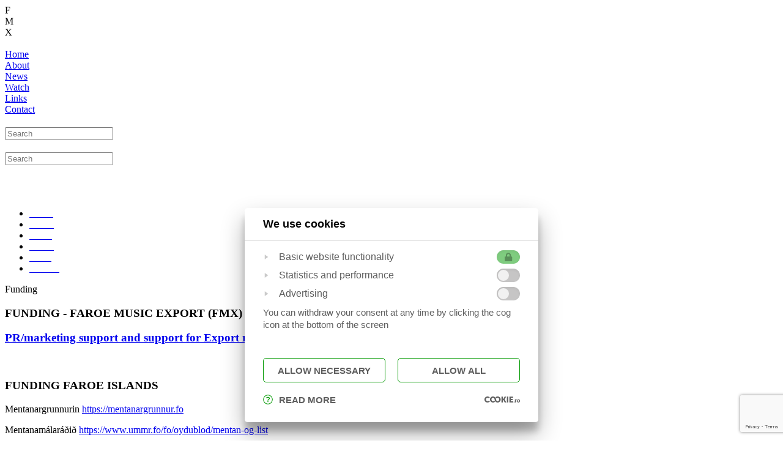

--- FILE ---
content_type: text/html; charset=UTF-8
request_url: https://fmx.fo/link/4
body_size: 6077
content:
<!DOCTYPE html>
<html>
<head>
	<script src="https://cookies.fo/qookies/v1.1/latest.js"></script>
<script defer src="https://cookies.fo/api/v2/config?api_key=EjqjyiqESBm5pKSNiKQDiQ"></script>
<script defer src="https://cookies.fo/api/v2/consent?api_key=EjqjyiqESBm5pKSNiKQDiQ"></script>

<link href="/site/favicon.png" rel="shortcut icon" type="image/x-icon" />

<!-- ======================= META TAGS ======================= -->


<!-- ======================= GENERAL META TAGS ======================= -->
<meta charset="utf-8">
<meta name="viewport" content="width=device-width, initial-scale=1.0, maximum-scale=1.0, user-scalable=no">
<meta name="keywords" content="Faroese Music Export, Music, Export, Faroe Islands">
<meta name="author" content="QODIO">
<meta name="generator" content="Ease">
<meta name="language" content="en">
<meta name="format-detection" content="telephone=no">
<meta name="theme-color" content="#00d07e">


<!-- ======================= OPENGRAPH METATAGS: ALWAYS ======================= -->
<meta property="og:site_name" content="FMX"/>
<meta property="og:url" content="https://fmx.fo/link/4"/>
<meta property="og:type" content="website"/>
<meta property="fb:app_id" content="1980172052305132"/>



	<title>FMX</title>
	<meta name="description" content="Faroese Music Export">
	<meta property="og:title" content="FMX" />
	<meta property="og:image" content="https://fmx.fo/site/templates/default/assets/images/cache/opengraph_share_w1200_h630_fF_fcFFFFFF.png" />
	<meta property="og:image:type" content="image/png" />
	<meta property="og:image:width" content="1200" />
	<meta property="og:image:height" content="630" />
	<meta property="og:description" content="Faroese Music Export" />
	

<!-- ================ GOOGLE PLAY APP (META TAGS)  ================ -->


<!-- ================ ITUNES APP (META TAGS)  ================ -->

<!-- ========================== CSS ========================== -->
	<link href="/ease/3rdparty/fonts/FontAwesome/css/fontawesome-all.min.css?v=3.28.4.13_0" rel="stylesheet" type="text/css">
		<link href="/ease/3rdparty/js/Lightbox2/jquery.lightbox2.min.css?v=3.28.4.13_0" rel="stylesheet" type="text/css">
		<link href="/ease/3rdparty/js/Slick/jquery.slick.min.css?v=3.28.4.13_0" rel="stylesheet" type="text/css">
		<link href="/ease/3rdparty/js/jReject/jquery.reject.min.css?v=3.28.4.13_0" rel="stylesheet" type="text/css">
		<link href="/ease/3rdparty/js/Qodio/q.checkator.jquery.css?v=3.28.4.13_0" rel="stylesheet" type="text/css">
		<link href="/ease/3rdparty/js/Qodio/q.datetator.jquery.css?v=3.28.4.13_0" rel="stylesheet" type="text/css">
		<link href="/ease/3rdparty/js/Qodio/q.revealator.jquery.css?v=3.28.4.13_0" rel="stylesheet" type="text/css">
		<link href="/ease/3rdparty/js/Qodio/q.lazyloadator.jquery.css?v=3.28.4.13_0" rel="stylesheet" type="text/css">
		<link href="/ease/3rdparty/js/Qodio/q.selectator.jquery.css?v=3.28.4.13_0" rel="stylesheet" type="text/css">
		<link href="/ease/3rdparty/js/Qodio/q.tagator.jquery.css?v=3.28.4.13_0" rel="stylesheet" type="text/css">
		<link href="/ease/css/css.php?v=3.28.4.13_0" rel="stylesheet" type="text/css">
	<link href="/site/templates/default/assets/stylesheets/cornerstone/cornerstone.css?v=3.28.4.13" rel="stylesheet" type="text/css">
<link href="/site/templates/default/assets/stylesheets/style.css?v=3.28.4.13" rel="stylesheet" type="text/css">
<link href="/site/templates/default/assets/fonts/EuclidSquare/stylesheet.css" rel="stylesheet">



<!-- ======================= JAVASCRIPT ====================== -->
	<script src="/ease/3rdparty/js/jQuery/jquery-3.2.1.min.js" type="text/javascript"></script>
	<script src="/ease/js/js.php?v=3.28.4.13_0" type="text/javascript"></script>
		<script src="/ease/3rdparty/js/Easing/jquery.easing.1.3.min.js?v=3.28.4.13_0" type="text/javascript"></script>
		<script src="/ease/3rdparty/js/FileUpload/jquery.ui.widget.min.js?v=3.28.4.13_0" type="text/javascript"></script>
		<script src="/ease/3rdparty/js/FileUpload/LoadImage/load-image.all.min.js?v=3.28.4.13_0" type="text/javascript"></script>
		<script src="/ease/3rdparty/js/FileUpload/CanvasToBlob/canvas-to-blob.min.js?v=3.28.4.13_0" type="text/javascript"></script>
		<script src="/ease/3rdparty/js/FileUpload/jquery.iframe-transport.min.js?v=3.28.4.13_0" type="text/javascript"></script>
		<script src="/ease/3rdparty/js/FileUpload/jquery.fileupload.min.js?v=3.28.4.13_0" type="text/javascript"></script>
		<script src="/ease/3rdparty/js/FileUpload/jquery.fileupload-process.min.js?v=3.28.4.13_0" type="text/javascript"></script>
		<script src="/ease/3rdparty/js/FileUpload/jquery.fileupload-image.min.js?v=3.28.4.13_0" type="text/javascript"></script>
		<script src="/ease/3rdparty/js/Highlight/jquery.highlight-3.min.js?v=3.28.4.13_0" type="text/javascript"></script>
		<script src="/ease/3rdparty/js/Mark/jquery.mark.min.js?v=3.28.4.13_0" type="text/javascript"></script>
		<script src="/ease/3rdparty/js/jReject/jquery.reject.min.js?v=3.28.4.13_0" type="text/javascript"></script>
		<script src="/ease/3rdparty/js/Lightbox2/jquery.lightbox2.min.js?v=3.28.4.13_0" type="text/javascript"></script>
		<script src="/ease/3rdparty/js/Slick/jquery.slick.min.js?v=3.28.4.13_0" type="text/javascript"></script>
		<script src="/ease/3rdparty/js/Sortable/jquery.sortable.min.js?v=3.28.4.13_0" type="text/javascript"></script>
		<script src="/ease/3rdparty/js/TableDnD/jquery.tablednd.min.js?v=3.28.4.13_0" type="text/javascript"></script>
		<script src="/ease/3rdparty/js/TouchSwipe/jquery.touchSwipe.min.js?v=3.28.4.13_0" type="text/javascript"></script>
		<script src="/ease/3rdparty/js/Dotdotdot/jquery.dotdotdot.min.js?v=3.28.4.13_0" type="text/javascript"></script>
		<script src="/ease/3rdparty/js/Qodio/q.autocomplete.jquery.js?v=3.28.4.13_0" type="text/javascript"></script>
		<script src="/ease/3rdparty/js/Qodio/q.checkator.jquery.js?v=3.28.4.13_0" type="text/javascript"></script>
		<script src="/ease/3rdparty/js/Qodio/q.custom.jquery.js?v=3.28.4.13_0" type="text/javascript"></script>
		<script src="/ease/3rdparty/js/Qodio/q.datetator-da.jquery.js?v=3.28.4.13_0" type="text/javascript"></script>
		<script src="/ease/3rdparty/js/Qodio/q.datetator-en.jquery.js?v=3.28.4.13_0" type="text/javascript"></script>
		<script src="/ease/3rdparty/js/Qodio/q.datetator-fo.jquery.js?v=3.28.4.13_0" type="text/javascript"></script>
		<script src="/ease/3rdparty/js/Qodio/q.datetator.jquery.js?v=3.28.4.13_0" type="text/javascript"></script>
		<script src="/ease/3rdparty/js/Qodio/q.numbertor.jquery.js?v=3.28.4.13_0" type="text/javascript"></script>
		<script src="/ease/3rdparty/js/Qodio/q.revealator.jquery.js?v=3.28.4.13_0" type="text/javascript"></script>
		<script src="/ease/3rdparty/js/Qodio/q.lazyloadator.jquery.js?v=3.28.4.13_0" type="text/javascript"></script>
		<script src="/ease/3rdparty/js/Qodio/q.selectator.jquery.js?v=3.28.4.13_0" type="text/javascript"></script>
		<script src="/ease/3rdparty/js/Qodio/q.slugator.jquery.js?v=3.28.4.13_0" type="text/javascript"></script>
		<script src="/ease/3rdparty/js/Qodio/q.svg.jquery.js?v=3.28.4.13_0" type="text/javascript"></script>
		<script src="/ease/3rdparty/js/Qodio/q.tagator.jquery.js?v=3.28.4.13_0" type="text/javascript"></script>
		<script src="/ease/3rdparty/js/Qodio/q.timetator.jquery.js?v=3.28.4.13_0" type="text/javascript"></script>
		<script src="/ease/3rdparty/js/Qodio/q.validator.jquery.js?v=3.28.4.13_0" type="text/javascript"></script>
	<script src="/site/templates/default/assets/javascripts/audioplayer.js?v=3.28.4.13" type="text/javascript"></script>
<script>
	var addthis_config = {
		ui_language: Ease.siteLanguage
	};
	var Revealator = {
		scroll_padding: 60,
		effects_padding: -200
	}
</script>
<script src='https://www.google.com/recaptcha/api.js'></script>
<script src="https://www.google.com/recaptcha/api.js?render=6LfAxI4bAAAAAMndumuDq-W4pju4UN6ZA9OkEyrI"></script>
<script>
	$(function() {
		 
	Ease.siteLanguage             = 'en';
	Ease.siteUsesHttps            = true;
	Ease.isLoggedIn               = false;
	Ease.base64Url                = 'L2xpbmsvNA==';
	Ease.language                 = 'en';
	Ease.templatefolder           = 'site/templates/default';
	Ease.richtextColorMap         = ["000000","Black","ffffff","White","5c9a39","Success","ef4228","Warning"];
	Ease.richtextColorSupport     = false;
	Ease.richtextTableCellClasses = [{"title":"None","value":""},{"title":"Sni\u00f0 1","value":"richtext--table-cell--layout1"},{"title":"Sni\u00f0 2","value":"richtext--table-cell--layout2"}];
	Tools.language                = Ease.siteLanguage;
	Validator.language            = Ease.siteLanguage;
	Ease.initialize();
		});
</script>

<link rel="stylesheet" href="/ease/3rdparty/js/Qodio/q.parallaxator.jquery.css">
<script src="/ease/3rdparty/js/Qodio/q.parallaxator.jquery.js"></script>
</head>

<body offcanvas="left" id="page_link" class="main page_link slug_link    ">

	

	<section id="site--component">
		<div class="fmx--component">
			<div class="fmx--f">
				F
			</div>
			<div class="fmx--m">
				M
			</div>
			<div class="fmx--x">
				X
			</div>
			<div class="fmx--logo">
				<img src="/site/templates/default/assets/images/fmx-logo-white.png" alt="">
			</div>
		</div>
		<header class="site--header offcanvas-push site--header--link" id="header--component" p-visibility="hide">
	<section md-visibility="hide" class="header--section-upper">
		<wrapper>
			<grid>

								<column md-visibility="hide" l="auto" class="header--column--menu">
					<section class="menu--component">
						
<nav class="menu--self menu--self--1  menu--self--depth-1" id="ease_menu_1" data-ease-Template="components/menu" data-ease-MenuId="1" data-ease-MenuitemId="" data-ease-StartDepth="1" data-ease-EndDepth="1" data-ease-Class="" data-ease-HideAdd="" data-ease-ShowTitle="" >

				<a class="menu--menuitem ease-edit menu--menuitem--1 menu--menuitem-- " href="/" target="_self" data-ease-Template="components/menu" data-ease-MenuitemId="1" data-ease-MenuId="1"  tabindex="0">
				<div class="menu--menuitem-inner">
					Home				</div>
			</a>
					<a class="menu--menuitem ease-edit menu--menuitem--2 menu--menuitem-- " href="/about" target="_self" data-ease-Template="components/menu" data-ease-MenuitemId="2" data-ease-MenuId="1"  tabindex="0">
				<div class="menu--menuitem-inner">
					About				</div>
			</a>
					<a class="menu--menuitem ease-edit menu--menuitem--news menu--menuitem-- " href="/news" target="_self" data-ease-Template="components/menu" data-ease-MenuitemId="3" data-ease-MenuId="1"  tabindex="0">
				<div class="menu--menuitem-inner">
					News				</div>
			</a>
					<a class="menu--menuitem ease-edit menu--menuitem--73 menu--menuitem-- " href="/watch" target="_self" data-ease-Template="components/menu" data-ease-MenuitemId="73" data-ease-MenuId="1"  tabindex="0">
				<div class="menu--menuitem-inner">
					Watch				</div>
			</a>
					<a class="menu--menuitem ease-edit menu--menuitem--links menu--menuitem-- " href="/links" target="_self" data-ease-Template="components/menu" data-ease-MenuitemId="68" data-ease-MenuId="1"  tabindex="0">
				<div class="menu--menuitem-inner">
					Links				</div>
			</a>
					<a class="menu--menuitem ease-edit menu--menuitem--contact menu--menuitem-- " href="/contact" target="_self" data-ease-Template="components/menu" data-ease-MenuitemId="69" data-ease-MenuId="1"  tabindex="0">
				<div class="menu--menuitem-inner">
					Contact				</div>
			</a>
				<section class="site-search--component" id="site-search--component">
			<div class="site-search--toggle">
				<img src="/site/templates/default/assets/images/icon_search.svg" width="16px" height="16px" class="site-search--icon--search svg">
			</div>
			<div class="site-search--searchbox-holder">
				<form action="/search" class="site-search--searchbox ease_preventOverlay">
					<input type="text" name="_Search" placeholder="Search" id="site-search--searchbox-input" class="site-search--searchbox-input">
				</form>
			</div>
		</section>

	
</nav>
					</section>
					
				</column>

			</grid>
		</wrapper>
	</section>
	
	<section class="header--mobile-section" l-visibility="hide">
		<div class="header--mobile-content-holder">
			<section class="site-search--component" id="site-search--component-mobile">
				<div class="site-search--toggle">
					<img src="/site/templates/default/assets/images/icon_search.svg" width="16px" height="16px" class="site-search--icon--search svg">
				</div>
				<div class="site-search--searchbox-holder">
					<form action="/search" class="site-search--searchbox ease_preventOverlay">
						<input type="text" name="_Search" placeholder="Search" id="site-search--searchbox-input-mobile" class="site-search--searchbox-input">
					</form>
				</div>
			</section>
			<a href="/" class="header--mobile-logo">
				<img src="/site/templates/default/assets/images/fmx-logo-white.png" alt="">
			</a>
			<div class="header--toggle-column offcanvas--toggle">
				<div class="header--mobile-menu">
					<img class="header--offcanvas-toggle svg" src="/site/templates/default/assets/images/icon_menu.svg" width="32px" height="32px" alt="">
				</div>
				<div class="header--mobile-x">
					<img class="header--offcanvas-toggle svg" src="/site/templates/default/assets/images/x.svg" width="32px" height="32px" alt="">
				</div>
			</div>
		</div>
		
		<section class="mobile-navigation--component">
			<wrapper>
				<grid>
					<column s="12">
						<div class="mobile-navigation--self">
							<nav class="offcanvas--menu" id="ease_menu_1" data-ease-Template="components/offcanvas-menu" data-ease-MenuId="1" data-ease-MenuitemId="" data-ease-StartDepth="1" data-ease-EndDepth="" data-ease-Class="" data-ease-HideAdd="" data-ease-ShowTitle="" >
		<ul class="offcanvas--main-ul">

						<li class="offcanvas--li-depth-1 ">
					<a level="hideIcon1" dropdown="dropdown-ul-2" class="hideIcon1 offcanvas--menuitem  ease-edit" href="/" target="_self" data-ease-Template="components/offcanvas-menu" data-ease-MenuitemId="1" data-ease-MenuId="1" >
						<div style="color:#fff;">Home</div>
					</a>
					
				</li>
							<li class="offcanvas--li-depth-1 ">
					<a level="hideIcon1" dropdown="dropdown-ul-2" class="hideIcon1 offcanvas--menuitem  ease-edit" href="/about" target="_self" data-ease-Template="components/offcanvas-menu" data-ease-MenuitemId="2" data-ease-MenuId="1" >
						<div style="color:#fff;">About</div>
					</a>
					
				</li>
							<li class="offcanvas--li-depth-1 ">
					<a level="hideIcon1" dropdown="dropdown-ul-2" class="hideIcon1 offcanvas--menuitem  ease-edit" href="/news" target="_self" data-ease-Template="components/offcanvas-menu" data-ease-MenuitemId="3" data-ease-MenuId="1" >
						<div style="color:#fff;">News</div>
					</a>
					
				</li>
							<li class="offcanvas--li-depth-1 ">
					<a level="hideIcon1" dropdown="dropdown-ul-2" class="hideIcon1 offcanvas--menuitem  ease-edit" href="/watch" target="_self" data-ease-Template="components/offcanvas-menu" data-ease-MenuitemId="73" data-ease-MenuId="1" >
						<div style="color:#fff;">Watch</div>
					</a>
					
				</li>
							<li class="offcanvas--li-depth-1 ">
					<a level="hideIcon1" dropdown="dropdown-ul-2" class="hideIcon1 offcanvas--menuitem  ease-edit" href="/links" target="_self" data-ease-Template="components/offcanvas-menu" data-ease-MenuitemId="68" data-ease-MenuId="1" >
						<div style="color:#fff;">Links</div>
					</a>
					
				</li>
							<li class="offcanvas--li-depth-1 ">
					<a level="hideIcon1" dropdown="dropdown-ul-2" class="hideIcon1 offcanvas--menuitem  ease-edit" href="/contact" target="_self" data-ease-Template="components/offcanvas-menu" data-ease-MenuitemId="69" data-ease-MenuId="1" >
						<div style="color:#fff;">Contact</div>
					</a>
					
				</li>
				</ul>
	

</nav>						</div>
					</column>
				</grid>
			</wrapper>
		</section>
	</section>

</header>
		<main class="site--main" id="main--component">
			

<section class="contentitems--header  ease-edit" id="ease_flexibleitem_6" data-ease-Template="components/flexibleitem_contentitems_top" data-ease-FlexibleitemId="6" data-ease-Class="" data-ease-Elements="{&quot;image&quot;:&quot;image&quot;}" data-ease-DefaultValues="[]" data-ease-Options="[]" >
	<div class="parallaxator">
		<div class="image parallax_child" ></div>
		<div class="contentitems--overlay">
					</div>	
	</div>
</section>
<section class="link--component">
	<wrapper class="link--wrapper">
		<grid align-columns="around">


						<column s="12">
	
				

<div class="link--self  ease-edit" id="ease_flexiblelist_item_4" data-ease-Template="components/flexiblelist_test" data-ease-FlexiblelistItemId="4" data-ease-Class="" data-ease-Elements="{&quot;title&quot;:&quot;text&quot;,&quot;color&quot;:&quot;text&quot;,&quot;content&quot;:&quot;richtext&quot;}" data-ease-ListColumns="{&quot;1&quot;:&quot;title&quot;}" data-ease-Filters="[]" data-ease-DefaultValues="[]" data-ease-Options="[]" data-ease-ReferencedFlexiblelistIds="[]" data-ease-ReferencedFlexiblelistDisplayAliases="[]" >

	
	
		<div class="link--holder">
			<div class="link--main-title">
				Funding			</div>

			<div class="link--content">
				<h3>FUNDING - FAROE MUSIC EXPORT (FMX)</h3>
<h3><a href="https://www.dropbox.com/scl/fo/f0ht6klp25f6k3chxmclj/h?rlkey=tocifzxz3xz4qjum6dwdbtozz&dl=0">PR/marketing support and support for Export related actions</a></h3>
<p> </p>
<h3>FUNDING FAROE ISLANDS</h3>
<p>Mentanargrunnurin <a href="https://mentanargrunnur.fo">https://mentanargrunnur.fo</a> </p>
<p>Mentanamálaráðið <a href="https://www.ummr.fo/fo/oydublod/mentan-og-list">https://www.ummr.fo/fo/oydublod/mentan-og-list</a> </p>
<p>Gramex <a href="http://lisa.fo/index.php?option=com_content&view=article&id=18&Itemid=9">http://lisa.fo/index.php?option=com_content&view=article&id=18&Itemid=9</a> </p>
<p>Loftbrúgv <a href="http://www.loftbrugv.fo">http://www.loftbrugv.fo</a> </p>
<p>Norðurlandahúsið <a href="https://www.nlh.fo/">https://www.nlh.fo</a></p>
<p>Vinnuframi <a href="https://vinnuframi.fo">https://vinnuframi.fo</a> </p>
<p>Koda-Føroyar grunnurin <a href="https://composers.fo/studul/">https://composers.fo/studul/</a> </p>
<p> </p>
<h3><strong>INTERNATIONAL (NORDIC) FUNDING</strong></h3>
<p>Nordisk Kulturfond <a href="https://www.nordiskkulturfond.org/en">https://www.nordiskkulturfond.org/en</a> </p>
<p>Dansk-Færøsk Kulturfond <a href="http://www.stm.dk">http://www.stm.dk</a> </p>
<p>Kulturkontakt Nord <a href="https://www.nordiskkulturkontakt.org/en">https://www.nordiskkulturkontakt.org/en</a> </p>
<p>Koda Kultur <a href="https://kultur.koda.dk">https://kultur.koda.dk</a> </p>			</div>
		</div>


		
</div>
			</column>

		</grid>
	</wrapper>
	<section class="link--middle-section parallaxator">
		<div class="image parallax_child">

		</div>
		<div class="link--middle-overlay">
			
		</div>
	</section>
	<section class="links--component">
		<wrapper>
			
<grid class="links--self ease-edit links " id="ease_flexiblelist_1" data-ease-Template="components/flexiblelist_links" data-ease-FlexiblelistId="1" data-ease-Class="" data-ease-Search="" data-ease-Offset="0" data-ease-Limit="1000" data-ease-Interval="20" data-ease-OrderBy="order" data-ease-Elements="{&quot;title&quot;:&quot;text&quot;,&quot;color&quot;:&quot;text&quot;,&quot;content&quot;:&quot;richtext&quot;}" data-ease-ListColumns="{&quot;1&quot;:&quot;title&quot;}" data-ease-Filters="[]" data-ease-FilteringType="AND" data-ease-DefaultValues="[]" data-ease-Options="[]" data-ease-ReferencedFlexiblelistIds="[]" data-ease-ReferencedFlexiblelistDisplayAliases="[]" >

	
			<column s="12" m="6" l="4" class="links--item ease-edit " data-ease-Template="components/flexiblelist_links" data-ease-FlexiblelistItemId="3" data-ease-FlexiblelistId="1" data-ease-Elements="{&quot;title&quot;:&quot;text&quot;,&quot;color&quot;:&quot;text&quot;,&quot;content&quot;:&quot;richtext&quot;}" data-ease-ListColumns="{&quot;1&quot;:&quot;title&quot;}" data-ease-Filters="[]" data-ease-DefaultValues="[]" data-ease-Options="[]" data-ease-ReferencedFlexiblelistIds="[]" data-ease-ReferencedFlexiblelistDisplayAliases="[]" >

				<a class="links--link" href="/link/3" style="background-color: #3e4c63">
					<div class="links--text">
						Venues					</div>
				</a>
			</column>

		
			<column s="12" m="6" l="4" class="links--item ease-edit " data-ease-Template="components/flexiblelist_links" data-ease-FlexiblelistItemId="4" data-ease-FlexiblelistId="1" data-ease-Elements="{&quot;title&quot;:&quot;text&quot;,&quot;color&quot;:&quot;text&quot;,&quot;content&quot;:&quot;richtext&quot;}" data-ease-ListColumns="{&quot;1&quot;:&quot;title&quot;}" data-ease-Filters="[]" data-ease-DefaultValues="[]" data-ease-Options="[]" data-ease-ReferencedFlexiblelistIds="[]" data-ease-ReferencedFlexiblelistDisplayAliases="[]" >

				<a class="links--link" href="/link/4" style="background-color: #e57700">
					<div class="links--text">
						Funding					</div>
				</a>
			</column>

		
			<column s="12" m="6" l="4" class="links--item ease-edit " data-ease-Template="components/flexiblelist_links" data-ease-FlexiblelistItemId="13" data-ease-FlexiblelistId="1" data-ease-Elements="{&quot;title&quot;:&quot;text&quot;,&quot;color&quot;:&quot;text&quot;,&quot;content&quot;:&quot;richtext&quot;}" data-ease-ListColumns="{&quot;1&quot;:&quot;title&quot;}" data-ease-Filters="[]" data-ease-DefaultValues="[]" data-ease-Options="[]" data-ease-ReferencedFlexiblelistIds="[]" data-ease-ReferencedFlexiblelistDisplayAliases="[]" >

				<a class="links--link" href="/link/13" style="background-color: #a6a3b2">
					<div class="links--text">
						Events					</div>
				</a>
			</column>

		
			<column s="12" m="6" l="4" class="links--item ease-edit " data-ease-Template="components/flexiblelist_links" data-ease-FlexiblelistItemId="12" data-ease-FlexiblelistId="1" data-ease-Elements="{&quot;title&quot;:&quot;text&quot;,&quot;color&quot;:&quot;text&quot;,&quot;content&quot;:&quot;richtext&quot;}" data-ease-ListColumns="{&quot;1&quot;:&quot;title&quot;}" data-ease-Filters="[]" data-ease-DefaultValues="[]" data-ease-Options="[]" data-ease-ReferencedFlexiblelistIds="[]" data-ease-ReferencedFlexiblelistDisplayAliases="[]" >

				<a class="links--link" href="/link/12" style="background-color: #d5b101">
					<div class="links--text">
						Label & Publishing					</div>
				</a>
			</column>

		
			<column s="12" m="6" l="4" class="links--item ease-edit " data-ease-Template="components/flexiblelist_links" data-ease-FlexiblelistItemId="11" data-ease-FlexiblelistId="1" data-ease-Elements="{&quot;title&quot;:&quot;text&quot;,&quot;color&quot;:&quot;text&quot;,&quot;content&quot;:&quot;richtext&quot;}" data-ease-ListColumns="{&quot;1&quot;:&quot;title&quot;}" data-ease-Filters="[]" data-ease-DefaultValues="[]" data-ease-Options="[]" data-ease-ReferencedFlexiblelistIds="[]" data-ease-ReferencedFlexiblelistDisplayAliases="[]" >

				<a class="links--link" href="/link/11" style="background-color: #4b4b4b">
					<div class="links--text">
						Royalties					</div>
				</a>
			</column>

		
			<column s="12" m="6" l="4" class="links--item ease-edit " data-ease-Template="components/flexiblelist_links" data-ease-FlexiblelistItemId="9" data-ease-FlexiblelistId="1" data-ease-Elements="{&quot;title&quot;:&quot;text&quot;,&quot;color&quot;:&quot;text&quot;,&quot;content&quot;:&quot;richtext&quot;}" data-ease-ListColumns="{&quot;1&quot;:&quot;title&quot;}" data-ease-Filters="[]" data-ease-DefaultValues="[]" data-ease-Options="[]" data-ease-ReferencedFlexiblelistIds="[]" data-ease-ReferencedFlexiblelistDisplayAliases="[]" >

				<a class="links--link" href="/link/9" style="background-color: #9f8776">
					<div class="links--text">
						Societies					</div>
				</a>
			</column>

		
			<column s="12" m="6" l="4" class="links--item ease-edit " data-ease-Template="components/flexiblelist_links" data-ease-FlexiblelistItemId="45" data-ease-FlexiblelistId="1" data-ease-Elements="{&quot;title&quot;:&quot;text&quot;,&quot;color&quot;:&quot;text&quot;,&quot;content&quot;:&quot;richtext&quot;}" data-ease-ListColumns="{&quot;1&quot;:&quot;title&quot;}" data-ease-Filters="[]" data-ease-DefaultValues="[]" data-ease-Options="[]" data-ease-ReferencedFlexiblelistIds="[]" data-ease-ReferencedFlexiblelistDisplayAliases="[]" >

				<a class="links--link" href="/link/45" style="background-color: ">
					<div class="links--text">
						Other					</div>
				</a>
			</column>

		
</grid>
		</wrapper>
	</section>
</section>
		</main>
		
		<section class="upper-footer--component">
	<wrapper>
		<grid>
			<column s="12" l="4">
				
<div class=" ease-edit" id="ease_flexibleitem_4" data-ease-Template="components/flexibleitem_footer_left" data-ease-FlexibleitemId="4" data-ease-Class="" data-ease-Elements="{&quot;title&quot;:&quot;text&quot;,&quot;mail&quot;:&quot;text&quot;,&quot;spotify&quot;:&quot;url&quot;,&quot;youtube&quot;:&quot;url&quot;,&quot;facebook&quot;:&quot;url&quot;}" data-ease-DefaultValues="[]" data-ease-Options="[]" >

	
		<div class="upper-footer--main-title">
			Follow us		</div>
		<div class="upper-footer--icons-holder">
							<a target="_blank" href="mailto:glenn@fmx.fo">
					<i class="far fa-envelope"></i>
				</a>
							<a target="_blank" href="https://open.spotify.com/playlist/7eydZw951XvVoYVFWvYTf2?si=7dca5b6a22e6430a">
					<i class="fab fa-spotify"></i>
				</a>
							<a target="_blank" href="https://www.facebook.com/FaroeMusicExport">
					<i class="fab fa-facebook-f"></i>
				</a>
					</div>
		
</div>
			</column>
			<column s="12" l="8">
				<div class="upper-footer--main-title">
					Join our mailing list
				</div>
				<!-- Begin Mailchimp Signup Form -->
				<div id="mc_embed_signup">
					<form action="https://fmx.us18.list-manage.com/subscribe/post?u=9543add03e57cdd01d16ae6f9&amp;id=9546959a1f" method="post" id="mc-embedded-subscribe-form" name="mc-embedded-subscribe-form" class="validate" target="_blank" novalidate>
						<div id="mc_embed_signup_scroll">

							<div class="mc-field-group">
								<label for="mce-EMAIL">Email Address </label>
								<input class="upper-footer--input" type="email" value="" name="EMAIL" placeholder="Email *" class="required email" id="mce-EMAIL">
							</div>
							<div id="mce-responses" class="clear">
								<div class="response" id="mce-error-response" style="display:none"></div>
								<div class="response" id="mce-success-response" style="display:none"></div>
							</div>  <!-- real people should not fill this in and expect good things - do not remove this or risk form bot signups-->
							<div style="position: absolute; left: -5000px;" aria-hidden="true"><input type="text" name="b_9543add03e57cdd01d16ae6f9_9546959a1f" tabindex="-1" value=""></div>
							<div class="clear"><input type="submit"  class="upper-footer--submit" value="Subscribe" name="subscribe" id="mc-embedded-subscribe" class="button"></div>
						</div>
					</form>
				</div>

			</column>
		</grid>
	</wrapper>
</section>
<footer class="site--footer offcanvas-push" id="footer--component" p-visibility="hide">
	<wrapper snap>
		<grid>
			<column s="12">
				
<div class=" ease-edit footer--address" id="ease_flexibleitem_5" data-ease-Template="components/flexibleitem_footer_address" data-ease-FlexibleitemId="5" data-ease-Class="" data-ease-Elements="{&quot;content&quot;:&quot;text&quot;}" data-ease-DefaultValues="[]" data-ease-Options="[]" >

	Faroe Music Export · Tel: +298 203300 · Fyri oman Brúgv 3, 513 Syðrugöta. Faroe Islands Postal Address : Vestara Bryggja 15, 1 - 100 Torshavn. <br> Contact: Glenn Larsen, head of FMX: glenn@fmx.fo <br> EAN/GLN: 5797100000515 <br> V-tal: 641898.
</div>
			</column>
		</grid>
		<grid>
			<column s="12" class="footer--column">
				<div class="footer--left">
					<a href="/privacy-policy">
						Privacy Policy
					</a>
					<div class="footer--cookies">
						Cookie settings
					</div>
				</div>
				<div class="footer--right">
					<a href="https://qodio.com" class="footer--qodio-logo" tabindex="-1"></a>
					<a href="javascript:;" class="ease-login" id="ease_login"><i class="fas fa-lock ease-login--icon"></i><span class="ease-login--text">Innrita</span></a>
	
				</div>
				
			</column>
		</grid>
	</wrapper>
</footer>
	
	</section>

	<section visibility="hide">

		<script src="/site/templates/default/assets/javascripts/main.js" type="text/javascript"></script>
	<script type="text/javascript">
			</script>


		<script type="text/javascript">
		$(function () {
			var intervalId = setInterval(function () {
				var $g_recaptcha_responses = $('.g-recaptcha-response');
				$g_recaptcha_responses.each(function (index, g_recaptcha_response) {
					var $g_recaptcha_response = $(g_recaptcha_response);
					if ($g_recaptcha_response.attr('data-required') === undefined) {
						$g_recaptcha_response.attr('data-required', true);
						$g_recaptcha_response.parent().css('height', 'auto');
					}
				});
			}, 250);
			setTimeout(function () {
				clearInterval(intervalId);
			}, 5000);
		});
	</script>

</section>

</body>
</html>


--- FILE ---
content_type: text/html; charset=utf-8
request_url: https://www.google.com/recaptcha/api2/anchor?ar=1&k=6LfAxI4bAAAAAMndumuDq-W4pju4UN6ZA9OkEyrI&co=aHR0cHM6Ly9mbXguZm86NDQz&hl=en&v=7gg7H51Q-naNfhmCP3_R47ho&size=invisible&anchor-ms=20000&execute-ms=15000&cb=mtp08k3o57ec
body_size: 48248
content:
<!DOCTYPE HTML><html dir="ltr" lang="en"><head><meta http-equiv="Content-Type" content="text/html; charset=UTF-8">
<meta http-equiv="X-UA-Compatible" content="IE=edge">
<title>reCAPTCHA</title>
<style type="text/css">
/* cyrillic-ext */
@font-face {
  font-family: 'Roboto';
  font-style: normal;
  font-weight: 400;
  font-stretch: 100%;
  src: url(//fonts.gstatic.com/s/roboto/v48/KFO7CnqEu92Fr1ME7kSn66aGLdTylUAMa3GUBHMdazTgWw.woff2) format('woff2');
  unicode-range: U+0460-052F, U+1C80-1C8A, U+20B4, U+2DE0-2DFF, U+A640-A69F, U+FE2E-FE2F;
}
/* cyrillic */
@font-face {
  font-family: 'Roboto';
  font-style: normal;
  font-weight: 400;
  font-stretch: 100%;
  src: url(//fonts.gstatic.com/s/roboto/v48/KFO7CnqEu92Fr1ME7kSn66aGLdTylUAMa3iUBHMdazTgWw.woff2) format('woff2');
  unicode-range: U+0301, U+0400-045F, U+0490-0491, U+04B0-04B1, U+2116;
}
/* greek-ext */
@font-face {
  font-family: 'Roboto';
  font-style: normal;
  font-weight: 400;
  font-stretch: 100%;
  src: url(//fonts.gstatic.com/s/roboto/v48/KFO7CnqEu92Fr1ME7kSn66aGLdTylUAMa3CUBHMdazTgWw.woff2) format('woff2');
  unicode-range: U+1F00-1FFF;
}
/* greek */
@font-face {
  font-family: 'Roboto';
  font-style: normal;
  font-weight: 400;
  font-stretch: 100%;
  src: url(//fonts.gstatic.com/s/roboto/v48/KFO7CnqEu92Fr1ME7kSn66aGLdTylUAMa3-UBHMdazTgWw.woff2) format('woff2');
  unicode-range: U+0370-0377, U+037A-037F, U+0384-038A, U+038C, U+038E-03A1, U+03A3-03FF;
}
/* math */
@font-face {
  font-family: 'Roboto';
  font-style: normal;
  font-weight: 400;
  font-stretch: 100%;
  src: url(//fonts.gstatic.com/s/roboto/v48/KFO7CnqEu92Fr1ME7kSn66aGLdTylUAMawCUBHMdazTgWw.woff2) format('woff2');
  unicode-range: U+0302-0303, U+0305, U+0307-0308, U+0310, U+0312, U+0315, U+031A, U+0326-0327, U+032C, U+032F-0330, U+0332-0333, U+0338, U+033A, U+0346, U+034D, U+0391-03A1, U+03A3-03A9, U+03B1-03C9, U+03D1, U+03D5-03D6, U+03F0-03F1, U+03F4-03F5, U+2016-2017, U+2034-2038, U+203C, U+2040, U+2043, U+2047, U+2050, U+2057, U+205F, U+2070-2071, U+2074-208E, U+2090-209C, U+20D0-20DC, U+20E1, U+20E5-20EF, U+2100-2112, U+2114-2115, U+2117-2121, U+2123-214F, U+2190, U+2192, U+2194-21AE, U+21B0-21E5, U+21F1-21F2, U+21F4-2211, U+2213-2214, U+2216-22FF, U+2308-230B, U+2310, U+2319, U+231C-2321, U+2336-237A, U+237C, U+2395, U+239B-23B7, U+23D0, U+23DC-23E1, U+2474-2475, U+25AF, U+25B3, U+25B7, U+25BD, U+25C1, U+25CA, U+25CC, U+25FB, U+266D-266F, U+27C0-27FF, U+2900-2AFF, U+2B0E-2B11, U+2B30-2B4C, U+2BFE, U+3030, U+FF5B, U+FF5D, U+1D400-1D7FF, U+1EE00-1EEFF;
}
/* symbols */
@font-face {
  font-family: 'Roboto';
  font-style: normal;
  font-weight: 400;
  font-stretch: 100%;
  src: url(//fonts.gstatic.com/s/roboto/v48/KFO7CnqEu92Fr1ME7kSn66aGLdTylUAMaxKUBHMdazTgWw.woff2) format('woff2');
  unicode-range: U+0001-000C, U+000E-001F, U+007F-009F, U+20DD-20E0, U+20E2-20E4, U+2150-218F, U+2190, U+2192, U+2194-2199, U+21AF, U+21E6-21F0, U+21F3, U+2218-2219, U+2299, U+22C4-22C6, U+2300-243F, U+2440-244A, U+2460-24FF, U+25A0-27BF, U+2800-28FF, U+2921-2922, U+2981, U+29BF, U+29EB, U+2B00-2BFF, U+4DC0-4DFF, U+FFF9-FFFB, U+10140-1018E, U+10190-1019C, U+101A0, U+101D0-101FD, U+102E0-102FB, U+10E60-10E7E, U+1D2C0-1D2D3, U+1D2E0-1D37F, U+1F000-1F0FF, U+1F100-1F1AD, U+1F1E6-1F1FF, U+1F30D-1F30F, U+1F315, U+1F31C, U+1F31E, U+1F320-1F32C, U+1F336, U+1F378, U+1F37D, U+1F382, U+1F393-1F39F, U+1F3A7-1F3A8, U+1F3AC-1F3AF, U+1F3C2, U+1F3C4-1F3C6, U+1F3CA-1F3CE, U+1F3D4-1F3E0, U+1F3ED, U+1F3F1-1F3F3, U+1F3F5-1F3F7, U+1F408, U+1F415, U+1F41F, U+1F426, U+1F43F, U+1F441-1F442, U+1F444, U+1F446-1F449, U+1F44C-1F44E, U+1F453, U+1F46A, U+1F47D, U+1F4A3, U+1F4B0, U+1F4B3, U+1F4B9, U+1F4BB, U+1F4BF, U+1F4C8-1F4CB, U+1F4D6, U+1F4DA, U+1F4DF, U+1F4E3-1F4E6, U+1F4EA-1F4ED, U+1F4F7, U+1F4F9-1F4FB, U+1F4FD-1F4FE, U+1F503, U+1F507-1F50B, U+1F50D, U+1F512-1F513, U+1F53E-1F54A, U+1F54F-1F5FA, U+1F610, U+1F650-1F67F, U+1F687, U+1F68D, U+1F691, U+1F694, U+1F698, U+1F6AD, U+1F6B2, U+1F6B9-1F6BA, U+1F6BC, U+1F6C6-1F6CF, U+1F6D3-1F6D7, U+1F6E0-1F6EA, U+1F6F0-1F6F3, U+1F6F7-1F6FC, U+1F700-1F7FF, U+1F800-1F80B, U+1F810-1F847, U+1F850-1F859, U+1F860-1F887, U+1F890-1F8AD, U+1F8B0-1F8BB, U+1F8C0-1F8C1, U+1F900-1F90B, U+1F93B, U+1F946, U+1F984, U+1F996, U+1F9E9, U+1FA00-1FA6F, U+1FA70-1FA7C, U+1FA80-1FA89, U+1FA8F-1FAC6, U+1FACE-1FADC, U+1FADF-1FAE9, U+1FAF0-1FAF8, U+1FB00-1FBFF;
}
/* vietnamese */
@font-face {
  font-family: 'Roboto';
  font-style: normal;
  font-weight: 400;
  font-stretch: 100%;
  src: url(//fonts.gstatic.com/s/roboto/v48/KFO7CnqEu92Fr1ME7kSn66aGLdTylUAMa3OUBHMdazTgWw.woff2) format('woff2');
  unicode-range: U+0102-0103, U+0110-0111, U+0128-0129, U+0168-0169, U+01A0-01A1, U+01AF-01B0, U+0300-0301, U+0303-0304, U+0308-0309, U+0323, U+0329, U+1EA0-1EF9, U+20AB;
}
/* latin-ext */
@font-face {
  font-family: 'Roboto';
  font-style: normal;
  font-weight: 400;
  font-stretch: 100%;
  src: url(//fonts.gstatic.com/s/roboto/v48/KFO7CnqEu92Fr1ME7kSn66aGLdTylUAMa3KUBHMdazTgWw.woff2) format('woff2');
  unicode-range: U+0100-02BA, U+02BD-02C5, U+02C7-02CC, U+02CE-02D7, U+02DD-02FF, U+0304, U+0308, U+0329, U+1D00-1DBF, U+1E00-1E9F, U+1EF2-1EFF, U+2020, U+20A0-20AB, U+20AD-20C0, U+2113, U+2C60-2C7F, U+A720-A7FF;
}
/* latin */
@font-face {
  font-family: 'Roboto';
  font-style: normal;
  font-weight: 400;
  font-stretch: 100%;
  src: url(//fonts.gstatic.com/s/roboto/v48/KFO7CnqEu92Fr1ME7kSn66aGLdTylUAMa3yUBHMdazQ.woff2) format('woff2');
  unicode-range: U+0000-00FF, U+0131, U+0152-0153, U+02BB-02BC, U+02C6, U+02DA, U+02DC, U+0304, U+0308, U+0329, U+2000-206F, U+20AC, U+2122, U+2191, U+2193, U+2212, U+2215, U+FEFF, U+FFFD;
}
/* cyrillic-ext */
@font-face {
  font-family: 'Roboto';
  font-style: normal;
  font-weight: 500;
  font-stretch: 100%;
  src: url(//fonts.gstatic.com/s/roboto/v48/KFO7CnqEu92Fr1ME7kSn66aGLdTylUAMa3GUBHMdazTgWw.woff2) format('woff2');
  unicode-range: U+0460-052F, U+1C80-1C8A, U+20B4, U+2DE0-2DFF, U+A640-A69F, U+FE2E-FE2F;
}
/* cyrillic */
@font-face {
  font-family: 'Roboto';
  font-style: normal;
  font-weight: 500;
  font-stretch: 100%;
  src: url(//fonts.gstatic.com/s/roboto/v48/KFO7CnqEu92Fr1ME7kSn66aGLdTylUAMa3iUBHMdazTgWw.woff2) format('woff2');
  unicode-range: U+0301, U+0400-045F, U+0490-0491, U+04B0-04B1, U+2116;
}
/* greek-ext */
@font-face {
  font-family: 'Roboto';
  font-style: normal;
  font-weight: 500;
  font-stretch: 100%;
  src: url(//fonts.gstatic.com/s/roboto/v48/KFO7CnqEu92Fr1ME7kSn66aGLdTylUAMa3CUBHMdazTgWw.woff2) format('woff2');
  unicode-range: U+1F00-1FFF;
}
/* greek */
@font-face {
  font-family: 'Roboto';
  font-style: normal;
  font-weight: 500;
  font-stretch: 100%;
  src: url(//fonts.gstatic.com/s/roboto/v48/KFO7CnqEu92Fr1ME7kSn66aGLdTylUAMa3-UBHMdazTgWw.woff2) format('woff2');
  unicode-range: U+0370-0377, U+037A-037F, U+0384-038A, U+038C, U+038E-03A1, U+03A3-03FF;
}
/* math */
@font-face {
  font-family: 'Roboto';
  font-style: normal;
  font-weight: 500;
  font-stretch: 100%;
  src: url(//fonts.gstatic.com/s/roboto/v48/KFO7CnqEu92Fr1ME7kSn66aGLdTylUAMawCUBHMdazTgWw.woff2) format('woff2');
  unicode-range: U+0302-0303, U+0305, U+0307-0308, U+0310, U+0312, U+0315, U+031A, U+0326-0327, U+032C, U+032F-0330, U+0332-0333, U+0338, U+033A, U+0346, U+034D, U+0391-03A1, U+03A3-03A9, U+03B1-03C9, U+03D1, U+03D5-03D6, U+03F0-03F1, U+03F4-03F5, U+2016-2017, U+2034-2038, U+203C, U+2040, U+2043, U+2047, U+2050, U+2057, U+205F, U+2070-2071, U+2074-208E, U+2090-209C, U+20D0-20DC, U+20E1, U+20E5-20EF, U+2100-2112, U+2114-2115, U+2117-2121, U+2123-214F, U+2190, U+2192, U+2194-21AE, U+21B0-21E5, U+21F1-21F2, U+21F4-2211, U+2213-2214, U+2216-22FF, U+2308-230B, U+2310, U+2319, U+231C-2321, U+2336-237A, U+237C, U+2395, U+239B-23B7, U+23D0, U+23DC-23E1, U+2474-2475, U+25AF, U+25B3, U+25B7, U+25BD, U+25C1, U+25CA, U+25CC, U+25FB, U+266D-266F, U+27C0-27FF, U+2900-2AFF, U+2B0E-2B11, U+2B30-2B4C, U+2BFE, U+3030, U+FF5B, U+FF5D, U+1D400-1D7FF, U+1EE00-1EEFF;
}
/* symbols */
@font-face {
  font-family: 'Roboto';
  font-style: normal;
  font-weight: 500;
  font-stretch: 100%;
  src: url(//fonts.gstatic.com/s/roboto/v48/KFO7CnqEu92Fr1ME7kSn66aGLdTylUAMaxKUBHMdazTgWw.woff2) format('woff2');
  unicode-range: U+0001-000C, U+000E-001F, U+007F-009F, U+20DD-20E0, U+20E2-20E4, U+2150-218F, U+2190, U+2192, U+2194-2199, U+21AF, U+21E6-21F0, U+21F3, U+2218-2219, U+2299, U+22C4-22C6, U+2300-243F, U+2440-244A, U+2460-24FF, U+25A0-27BF, U+2800-28FF, U+2921-2922, U+2981, U+29BF, U+29EB, U+2B00-2BFF, U+4DC0-4DFF, U+FFF9-FFFB, U+10140-1018E, U+10190-1019C, U+101A0, U+101D0-101FD, U+102E0-102FB, U+10E60-10E7E, U+1D2C0-1D2D3, U+1D2E0-1D37F, U+1F000-1F0FF, U+1F100-1F1AD, U+1F1E6-1F1FF, U+1F30D-1F30F, U+1F315, U+1F31C, U+1F31E, U+1F320-1F32C, U+1F336, U+1F378, U+1F37D, U+1F382, U+1F393-1F39F, U+1F3A7-1F3A8, U+1F3AC-1F3AF, U+1F3C2, U+1F3C4-1F3C6, U+1F3CA-1F3CE, U+1F3D4-1F3E0, U+1F3ED, U+1F3F1-1F3F3, U+1F3F5-1F3F7, U+1F408, U+1F415, U+1F41F, U+1F426, U+1F43F, U+1F441-1F442, U+1F444, U+1F446-1F449, U+1F44C-1F44E, U+1F453, U+1F46A, U+1F47D, U+1F4A3, U+1F4B0, U+1F4B3, U+1F4B9, U+1F4BB, U+1F4BF, U+1F4C8-1F4CB, U+1F4D6, U+1F4DA, U+1F4DF, U+1F4E3-1F4E6, U+1F4EA-1F4ED, U+1F4F7, U+1F4F9-1F4FB, U+1F4FD-1F4FE, U+1F503, U+1F507-1F50B, U+1F50D, U+1F512-1F513, U+1F53E-1F54A, U+1F54F-1F5FA, U+1F610, U+1F650-1F67F, U+1F687, U+1F68D, U+1F691, U+1F694, U+1F698, U+1F6AD, U+1F6B2, U+1F6B9-1F6BA, U+1F6BC, U+1F6C6-1F6CF, U+1F6D3-1F6D7, U+1F6E0-1F6EA, U+1F6F0-1F6F3, U+1F6F7-1F6FC, U+1F700-1F7FF, U+1F800-1F80B, U+1F810-1F847, U+1F850-1F859, U+1F860-1F887, U+1F890-1F8AD, U+1F8B0-1F8BB, U+1F8C0-1F8C1, U+1F900-1F90B, U+1F93B, U+1F946, U+1F984, U+1F996, U+1F9E9, U+1FA00-1FA6F, U+1FA70-1FA7C, U+1FA80-1FA89, U+1FA8F-1FAC6, U+1FACE-1FADC, U+1FADF-1FAE9, U+1FAF0-1FAF8, U+1FB00-1FBFF;
}
/* vietnamese */
@font-face {
  font-family: 'Roboto';
  font-style: normal;
  font-weight: 500;
  font-stretch: 100%;
  src: url(//fonts.gstatic.com/s/roboto/v48/KFO7CnqEu92Fr1ME7kSn66aGLdTylUAMa3OUBHMdazTgWw.woff2) format('woff2');
  unicode-range: U+0102-0103, U+0110-0111, U+0128-0129, U+0168-0169, U+01A0-01A1, U+01AF-01B0, U+0300-0301, U+0303-0304, U+0308-0309, U+0323, U+0329, U+1EA0-1EF9, U+20AB;
}
/* latin-ext */
@font-face {
  font-family: 'Roboto';
  font-style: normal;
  font-weight: 500;
  font-stretch: 100%;
  src: url(//fonts.gstatic.com/s/roboto/v48/KFO7CnqEu92Fr1ME7kSn66aGLdTylUAMa3KUBHMdazTgWw.woff2) format('woff2');
  unicode-range: U+0100-02BA, U+02BD-02C5, U+02C7-02CC, U+02CE-02D7, U+02DD-02FF, U+0304, U+0308, U+0329, U+1D00-1DBF, U+1E00-1E9F, U+1EF2-1EFF, U+2020, U+20A0-20AB, U+20AD-20C0, U+2113, U+2C60-2C7F, U+A720-A7FF;
}
/* latin */
@font-face {
  font-family: 'Roboto';
  font-style: normal;
  font-weight: 500;
  font-stretch: 100%;
  src: url(//fonts.gstatic.com/s/roboto/v48/KFO7CnqEu92Fr1ME7kSn66aGLdTylUAMa3yUBHMdazQ.woff2) format('woff2');
  unicode-range: U+0000-00FF, U+0131, U+0152-0153, U+02BB-02BC, U+02C6, U+02DA, U+02DC, U+0304, U+0308, U+0329, U+2000-206F, U+20AC, U+2122, U+2191, U+2193, U+2212, U+2215, U+FEFF, U+FFFD;
}
/* cyrillic-ext */
@font-face {
  font-family: 'Roboto';
  font-style: normal;
  font-weight: 900;
  font-stretch: 100%;
  src: url(//fonts.gstatic.com/s/roboto/v48/KFO7CnqEu92Fr1ME7kSn66aGLdTylUAMa3GUBHMdazTgWw.woff2) format('woff2');
  unicode-range: U+0460-052F, U+1C80-1C8A, U+20B4, U+2DE0-2DFF, U+A640-A69F, U+FE2E-FE2F;
}
/* cyrillic */
@font-face {
  font-family: 'Roboto';
  font-style: normal;
  font-weight: 900;
  font-stretch: 100%;
  src: url(//fonts.gstatic.com/s/roboto/v48/KFO7CnqEu92Fr1ME7kSn66aGLdTylUAMa3iUBHMdazTgWw.woff2) format('woff2');
  unicode-range: U+0301, U+0400-045F, U+0490-0491, U+04B0-04B1, U+2116;
}
/* greek-ext */
@font-face {
  font-family: 'Roboto';
  font-style: normal;
  font-weight: 900;
  font-stretch: 100%;
  src: url(//fonts.gstatic.com/s/roboto/v48/KFO7CnqEu92Fr1ME7kSn66aGLdTylUAMa3CUBHMdazTgWw.woff2) format('woff2');
  unicode-range: U+1F00-1FFF;
}
/* greek */
@font-face {
  font-family: 'Roboto';
  font-style: normal;
  font-weight: 900;
  font-stretch: 100%;
  src: url(//fonts.gstatic.com/s/roboto/v48/KFO7CnqEu92Fr1ME7kSn66aGLdTylUAMa3-UBHMdazTgWw.woff2) format('woff2');
  unicode-range: U+0370-0377, U+037A-037F, U+0384-038A, U+038C, U+038E-03A1, U+03A3-03FF;
}
/* math */
@font-face {
  font-family: 'Roboto';
  font-style: normal;
  font-weight: 900;
  font-stretch: 100%;
  src: url(//fonts.gstatic.com/s/roboto/v48/KFO7CnqEu92Fr1ME7kSn66aGLdTylUAMawCUBHMdazTgWw.woff2) format('woff2');
  unicode-range: U+0302-0303, U+0305, U+0307-0308, U+0310, U+0312, U+0315, U+031A, U+0326-0327, U+032C, U+032F-0330, U+0332-0333, U+0338, U+033A, U+0346, U+034D, U+0391-03A1, U+03A3-03A9, U+03B1-03C9, U+03D1, U+03D5-03D6, U+03F0-03F1, U+03F4-03F5, U+2016-2017, U+2034-2038, U+203C, U+2040, U+2043, U+2047, U+2050, U+2057, U+205F, U+2070-2071, U+2074-208E, U+2090-209C, U+20D0-20DC, U+20E1, U+20E5-20EF, U+2100-2112, U+2114-2115, U+2117-2121, U+2123-214F, U+2190, U+2192, U+2194-21AE, U+21B0-21E5, U+21F1-21F2, U+21F4-2211, U+2213-2214, U+2216-22FF, U+2308-230B, U+2310, U+2319, U+231C-2321, U+2336-237A, U+237C, U+2395, U+239B-23B7, U+23D0, U+23DC-23E1, U+2474-2475, U+25AF, U+25B3, U+25B7, U+25BD, U+25C1, U+25CA, U+25CC, U+25FB, U+266D-266F, U+27C0-27FF, U+2900-2AFF, U+2B0E-2B11, U+2B30-2B4C, U+2BFE, U+3030, U+FF5B, U+FF5D, U+1D400-1D7FF, U+1EE00-1EEFF;
}
/* symbols */
@font-face {
  font-family: 'Roboto';
  font-style: normal;
  font-weight: 900;
  font-stretch: 100%;
  src: url(//fonts.gstatic.com/s/roboto/v48/KFO7CnqEu92Fr1ME7kSn66aGLdTylUAMaxKUBHMdazTgWw.woff2) format('woff2');
  unicode-range: U+0001-000C, U+000E-001F, U+007F-009F, U+20DD-20E0, U+20E2-20E4, U+2150-218F, U+2190, U+2192, U+2194-2199, U+21AF, U+21E6-21F0, U+21F3, U+2218-2219, U+2299, U+22C4-22C6, U+2300-243F, U+2440-244A, U+2460-24FF, U+25A0-27BF, U+2800-28FF, U+2921-2922, U+2981, U+29BF, U+29EB, U+2B00-2BFF, U+4DC0-4DFF, U+FFF9-FFFB, U+10140-1018E, U+10190-1019C, U+101A0, U+101D0-101FD, U+102E0-102FB, U+10E60-10E7E, U+1D2C0-1D2D3, U+1D2E0-1D37F, U+1F000-1F0FF, U+1F100-1F1AD, U+1F1E6-1F1FF, U+1F30D-1F30F, U+1F315, U+1F31C, U+1F31E, U+1F320-1F32C, U+1F336, U+1F378, U+1F37D, U+1F382, U+1F393-1F39F, U+1F3A7-1F3A8, U+1F3AC-1F3AF, U+1F3C2, U+1F3C4-1F3C6, U+1F3CA-1F3CE, U+1F3D4-1F3E0, U+1F3ED, U+1F3F1-1F3F3, U+1F3F5-1F3F7, U+1F408, U+1F415, U+1F41F, U+1F426, U+1F43F, U+1F441-1F442, U+1F444, U+1F446-1F449, U+1F44C-1F44E, U+1F453, U+1F46A, U+1F47D, U+1F4A3, U+1F4B0, U+1F4B3, U+1F4B9, U+1F4BB, U+1F4BF, U+1F4C8-1F4CB, U+1F4D6, U+1F4DA, U+1F4DF, U+1F4E3-1F4E6, U+1F4EA-1F4ED, U+1F4F7, U+1F4F9-1F4FB, U+1F4FD-1F4FE, U+1F503, U+1F507-1F50B, U+1F50D, U+1F512-1F513, U+1F53E-1F54A, U+1F54F-1F5FA, U+1F610, U+1F650-1F67F, U+1F687, U+1F68D, U+1F691, U+1F694, U+1F698, U+1F6AD, U+1F6B2, U+1F6B9-1F6BA, U+1F6BC, U+1F6C6-1F6CF, U+1F6D3-1F6D7, U+1F6E0-1F6EA, U+1F6F0-1F6F3, U+1F6F7-1F6FC, U+1F700-1F7FF, U+1F800-1F80B, U+1F810-1F847, U+1F850-1F859, U+1F860-1F887, U+1F890-1F8AD, U+1F8B0-1F8BB, U+1F8C0-1F8C1, U+1F900-1F90B, U+1F93B, U+1F946, U+1F984, U+1F996, U+1F9E9, U+1FA00-1FA6F, U+1FA70-1FA7C, U+1FA80-1FA89, U+1FA8F-1FAC6, U+1FACE-1FADC, U+1FADF-1FAE9, U+1FAF0-1FAF8, U+1FB00-1FBFF;
}
/* vietnamese */
@font-face {
  font-family: 'Roboto';
  font-style: normal;
  font-weight: 900;
  font-stretch: 100%;
  src: url(//fonts.gstatic.com/s/roboto/v48/KFO7CnqEu92Fr1ME7kSn66aGLdTylUAMa3OUBHMdazTgWw.woff2) format('woff2');
  unicode-range: U+0102-0103, U+0110-0111, U+0128-0129, U+0168-0169, U+01A0-01A1, U+01AF-01B0, U+0300-0301, U+0303-0304, U+0308-0309, U+0323, U+0329, U+1EA0-1EF9, U+20AB;
}
/* latin-ext */
@font-face {
  font-family: 'Roboto';
  font-style: normal;
  font-weight: 900;
  font-stretch: 100%;
  src: url(//fonts.gstatic.com/s/roboto/v48/KFO7CnqEu92Fr1ME7kSn66aGLdTylUAMa3KUBHMdazTgWw.woff2) format('woff2');
  unicode-range: U+0100-02BA, U+02BD-02C5, U+02C7-02CC, U+02CE-02D7, U+02DD-02FF, U+0304, U+0308, U+0329, U+1D00-1DBF, U+1E00-1E9F, U+1EF2-1EFF, U+2020, U+20A0-20AB, U+20AD-20C0, U+2113, U+2C60-2C7F, U+A720-A7FF;
}
/* latin */
@font-face {
  font-family: 'Roboto';
  font-style: normal;
  font-weight: 900;
  font-stretch: 100%;
  src: url(//fonts.gstatic.com/s/roboto/v48/KFO7CnqEu92Fr1ME7kSn66aGLdTylUAMa3yUBHMdazQ.woff2) format('woff2');
  unicode-range: U+0000-00FF, U+0131, U+0152-0153, U+02BB-02BC, U+02C6, U+02DA, U+02DC, U+0304, U+0308, U+0329, U+2000-206F, U+20AC, U+2122, U+2191, U+2193, U+2212, U+2215, U+FEFF, U+FFFD;
}

</style>
<link rel="stylesheet" type="text/css" href="https://www.gstatic.com/recaptcha/releases/7gg7H51Q-naNfhmCP3_R47ho/styles__ltr.css">
<script nonce="MGBkGLuIRVj_VUHLABlP5A" type="text/javascript">window['__recaptcha_api'] = 'https://www.google.com/recaptcha/api2/';</script>
<script type="text/javascript" src="https://www.gstatic.com/recaptcha/releases/7gg7H51Q-naNfhmCP3_R47ho/recaptcha__en.js" nonce="MGBkGLuIRVj_VUHLABlP5A">
      
    </script></head>
<body><div id="rc-anchor-alert" class="rc-anchor-alert"></div>
<input type="hidden" id="recaptcha-token" value="[base64]">
<script type="text/javascript" nonce="MGBkGLuIRVj_VUHLABlP5A">
      recaptcha.anchor.Main.init("[\x22ainput\x22,[\x22bgdata\x22,\x22\x22,\[base64]/[base64]/[base64]/[base64]/cjw8ejpyPj4+eil9Y2F0Y2gobCl7dGhyb3cgbDt9fSxIPWZ1bmN0aW9uKHcsdCx6KXtpZih3PT0xOTR8fHc9PTIwOCl0LnZbd10/dC52W3ddLmNvbmNhdCh6KTp0LnZbd109b2Yoeix0KTtlbHNle2lmKHQuYkImJnchPTMxNylyZXR1cm47dz09NjZ8fHc9PTEyMnx8dz09NDcwfHx3PT00NHx8dz09NDE2fHx3PT0zOTd8fHc9PTQyMXx8dz09Njh8fHc9PTcwfHx3PT0xODQ/[base64]/[base64]/[base64]/bmV3IGRbVl0oSlswXSk6cD09Mj9uZXcgZFtWXShKWzBdLEpbMV0pOnA9PTM/bmV3IGRbVl0oSlswXSxKWzFdLEpbMl0pOnA9PTQ/[base64]/[base64]/[base64]/[base64]\x22,\[base64]\x22,\x22wrFgw5VJw6YOw4o8Mx3CihnDvncGw5TCoxpCC8O8wqsgwp5FMsKbw6zCtMOYPsK9wrrDkg3CmgXCtjbDlsKMOyUuwpRhWXIkwr7DonogCBvCk8KKK8KXNWrDlsOER8OOQsKmQ1DDliXCrMOHXUsmW8OQc8KRwobDm3/Ds1cNwqrDhMO7bcOhw53CoknDicODw4PDhMKALsO9wqvDoRRpw4ByI8KQw4nDmXdPWW3DiCBNw6/CjsKWbMO1w5zDucKQCMK0w4lLTMOhVcKqIcK7MXwgwplswpt+woRewpnDhmRswoxRQWjCvkwzwr/DoMOUGTIlf3FLWSLDhMOOwqPDoj5Rw5MgHy9jAnB0wok9W1QSIU02Gk/ChBJDw6nDpxTCt8Krw53Cr0Z7Lm8owpDDiEjCjsOrw6Z7w4Zdw7XDrMKgwoMvWSjCh8K3wq81woRnwqnCo8KGw4rDiFVXewBKw6xVMUohVCHDn8KuwrtUW3dGRmM/wq3CtV7Dt2zDoQrCuC/DlcK3XjoGw7HDug1Rw6/Ci8OIBDXDm8OHUsKLwpJndMKIw7RFBTTDsH7Dr1bDlEpnwrNhw7caZcKxw6kswpBBIiJiw7XCpgTDgkU/w5tNZDnCl8KBciI3wrMyW8OfdsO+wo3DjMKpZ01uwosBwq0WGcOZw4IODMKhw4tqasKRwp1/d8OWwowUBcKyB8OpBMK5G8OZZ8OyMQnCusKsw69ywr/DpDPCqnPChsKswqwXZVkgF0fCk8OBwpDDiAzCucKDfMKQIhEcSsKMwo1AEMOIwqkYTMO5wqFfW8O6DsOqw4YwM8KJCcOawofCmX5Sw7wYX2zDqVPCm8KLwpvDkmY+KCjDscOawqo9w4XCs8OHw6jDq0jCogs9IFc8D8O5wp5raMOww6fClsKIbMKxDcKowqMjwp/DgVLCq8K3eHo/GAbDlMKXF8OIwo/Dh8KSZAfCnQXDsUhsw7LChsOKw6YXwrPCrX7Dq3LDoCVZR1omE8Ked8O1VsOnw7Q0wrEJCgrDrGcVw4dvB3zDmsO9wpRNbMK3wocjY1tGwrh/w4Y6asOGfRjDun8sfMOrBBAZTsKawqgcw7jDgsOCWyLDsRzDkR/Cv8O5Mw/CvsOuw6vDnm/CnsOjwqbDsQtYw73ClsOmMSpiwqI8w6grHR/Dn1xLMcO8wqh8wp/DghV1woNRU8ORQMKSwrjCkcKRwo/CuWsswpZRwrvCgMO4wpzDrW7DrMO2CMKlwprCizJCKk0iHjnCicK1wolTw4BEwqECIsKdLMKnwrLDuAXCqCwRw7xzFX/DqcKywpFceHdnPcKFwrE8Z8OXcV99w7AmwoNhCwDCvsORw4/ChMOeKQx6w4TDkcKOwrXDoRLDnFfDoW/CscO3w55Ew6wJw5XDoRjCpiIdwr8SUjDDmMKKPQDDsMKmDUTCmsOia8KzaDrDscKow5LCrXdgBsOSw7DCjTkqw5d/wq7Dph47w7oZYA9wX8ODwpVxw7A0w4cFV2Bgw50wwqJiYU4JB8O2w4DDi2Zvw6l5CTAURizDicKFw5Z+PsOwKMOzAMOxBsKFwoXClSodw7zCt8KuHsONw4V2DMOQfzwKC2VwwohSwrlyY8OtA0nDtloJMMK+wqnCk8KSw5QXNzLCiMOaZXRhEcK8wpLCusKhw6/DgcOFwoHCosOXwqHCgXtzQ8KcwrsTXwYlw6zDlDDDvMO8w7HDncOkccONwpTChMKLwrfCpShcwq8CXcOowo1ZwoJNw4LDgsOvS2HCkFDCknBgwqw/J8O5wr3DmsKSVsOJw7bClsK4w55BIBvClcKFwq/CnMOTb2vDjXVIwqPDvQMsw4/CuCrDpHdiYWNuaMOmCG9ScnTDj0vCncOcworCqMO2BX/[base64]/DjcO/RnQkcj8Awq5yI8ODwojDq8OnwotafcKQwqg1c8OPwpouJcO9IEjCq8KvNxzClcOoEms3EcOiwqVwKRxlCSHCl8OISBMvID3DglQIw4PDtg1Fw6nDmBfDkRoDw6DDk8O2I0fCksOqb8KCw71zZcK+wr54w4lJwqTChcOXwqoZaBXDl8ObBGkAwr/CsAo1CsOMECbDrE4gQhLDusKNTn/Cp8OZwpxKwq/Cp8OdOcOjfxDDu8OPIWktOEY/csOKPSA0w5xmWsKMw7/CkApPL2/DrRzCoAxVaMKqwr9wIUsWdCbCi8Kow7pOK8K2W8OLZBRpw7B9wpvCoh3CrsKyw5zDn8K0w7vDixoOwpzCj2EMwoXDl8KNSsKiw4DCncK3WnTDgcKoYsKVBsKvw7xxA8OsQH3Dg8KtIwfDq8O/woXDmcOeGsKGw5jDpU/[base64]/[base64]/DmGIMTsOjHz7DoMKwM1vDkWN/dWjDkTfCgUHDvsKDwoRHwqpYEhrDtT1LwpnCjsKAw5E1SsK0bzLDlDvDncOdw6wBWsOjw4lcc8OewqDCncKuw4PDtMOuwqFOw7N1acKOwq1VwrbDkDlFL8KJw6/ClH5rwovCmMOXPi5Hw4ZUwpjCusKwwrc1IsKxwpo5wr/Dh8O8IcKyMsOvw5g/KjjCg8Krw4piJEzDoWTCrjo1wp7CrVE5wq7CnMOrPsKNJRUkwq7DrMKGCk/[base64]/DpMKrwoc6wpnCtlHDlsK7w70nJCJNwoFYw5XCncK4T8KgwpnDqcK/w7cXw5jChMKFw6kUKcKrwr0Lw5DDlyYIDh4Dw5/Djn4Ww7DClsOmE8OIwpJmEcOVbsK/wp0+wr7DtMOAwrfDijjDoRTDqAzDvjXCm8OZeU3DrcKAw7lDfl3DqD7Cg3rDrzvDig8nwo/CpcKjDlkYw4sOw57DlMOBwrciDMKLfcKsw6g7w5BUdsK4w4nCkMONw4JhScOuTTrCgivDl8KiCg/CoRRGXMOww5oPwonDmcKJBHDCgzsKZ8K7EsK4UB4aw5ZwO8OKFsKXFMO1wqwuwpZLSMKKw7lYFVVywrdPE8Kiwopwwrlrw47ChhtgKcOWw54iw6I+wrzCrMKswqLDhcOvacKmASsgw7dLW8OUwprCqwTCtsKnwr/[base64]/Dn8KWw4lYAMOqwo/DnV8dHcOrwrTDtcOWw7vDn2E5V8KRD8Kdwoo4I2QMw54BwpTDpMKzwqhDd37CpljCkMObw69xwrMBwpTCigELNsOVZEhPw4HDsQnDq8Otw6kRwrPDvcOAf1h5QsKfwpvCp8OnYMO5w7t1wpsZw7NPasOuwrTCoMKMw6/[base64]/[base64]/DicO1wobCrsKxwrppe8OOwp7Dqk4dw6/DtsOxSgfCnSo1PmbCsGHDssOew5tqNiTDoirDtsOfwrQhwoLDtF7DlzlHwrfCgz/DisOcLgEtXHbDgCHCgsOFw6TDsMKVNCvCjnvDhMK7bsOGw5/CtCZgw7cNNsKwZyRyUcOEwosCwqPDqDxUUsKoXRJ4w6jCrcK7wpnDicKCwqHCj8KWw6I2KsK0wqdjwpzCi8OUEF0LwoPDocKnw7/DuMKke8Kkw4MqBGhcw70TwqFwIFV+w6QGMMK0wqsQKEPDpB1eRHnCp8Klw77DgsOgw6BCN13Ckk/CsBvDtMOrMGvCsA/Cv8Ogw7dowrLDnsKoacKDw68VTRdSwqXDusKrVh5vDsOwX8OJeErCk8KKw4JUAsKgRTsyw5rDvcOpS8OSwoHCn1/CmRgbai8NRnzDrMKSwrHCrEk0YsOBP8OAw47CssORL8Kqw48tPcOvwr0QwqtwwpzChMKJC8KTwpfDrMO1KMKVw5PCg8OUw7nDqFHDmxNmw5VoLcKCw5/CuMKveMKGw6vDjsOQA0ESw4/DrsO7IsKJY8OTwplQecO7JcONw5F6U8OFQzRww4PCgsO0ID8jEcKJw5DDox1QTRHCvcO4AMKIbG0KH0bDqMKwCx8ZeAcTIMKmUnPDucOkXsKxNsOYwrPCoMOKKAzCrHgxw7fDksKkw6vClsOWeFbDvEbDjsKZwr5ATljCk8OKw5fDnsKSIMKywoYSOn/DvHthAUjDtMKdKEHDkHLDl1lqwplfAyLCl1Usw7rDqwkpwqHCv8O6w5vCqS3Dn8KWw6plwpTDiMKlw4c9w5dHwrHDkQ7ChcOtPkoZdsKvCEk1O8Oaw4/CgsOewo7CpMOaw5DDmcKSe27CpMOdwpHDvsKtOUESwoVjKlAAIMKFasKdYsKJwoMLw6BHQ009w5nDuAxnwqITwrbCqSpKw4jChcOJwqfDuztXTX9nagrDiMOVLgFAwrZWVsKUw6MYbcOZDcKjw6/DvTjDlMOpw6LCpyxtworCoy3CkMKiQsKGw5vCjRlFw7xlWMOkwpNJR2XDt1FLT8OFwpvDkcOKw4zDtRtewr9nFh3DnBXCuETDg8OTRCsfw7/DtMOYw4HDosKBwqvClcK2GhrDvcKew5fDjXkFwpnCun/[base64]/[base64]/Dij7CvcKpwr5vRynCkcKWbB9ZGgTDgsOjwrtow5DDrcOSw6rCqsKtw73CpTDCvhkyHXFIw77CusOkJjPDmMOiwrZtwoLCmsOWwqrCgsK8w6rDucK0wrLCqcKhS8OJYcOlw4/DnCJew6PCgwYzeMKOGwIkCsObw49Pwp9rw4rDvMKUIEV5wpIdaMOQw6xDw7TCsHDCnH/CqFwHwofChUhkw7pSE2PCrEzDncOXI8OETRIifsKNS8O+NmnDrA3DusKPaAzCrsOcwqbCiX4SQsOzNsOrw741JMO2wrXCoU43w5zCg8KdJTXDiU/CssKzw73CjTPDgGN/Z8KucgjDtVLCjMKPw5Uaa8KqfTsDGsKjw73Cg3HDosKyKcKHw4zDncOdw54UQzDCtlrDoCEYw6gCwpvDpsKbw4jCtsKew5fDlgZfZMKWd1MmQHrDvmYMwpnDvUnCjFTCi8OZwrJqwpo1LsKFJ8OdYMKZw59fbijDoMKrw41GZsO9eB7CusOrwonDv8OzdB/CuSUiX8Klw73CgXzCr2/CgmXCrMKELMK6w5Z4PsOBdgAqBsOJw7bDrsKrwpZxTUnDmsOow5bDo27DlBXDkWE4JcOQccOawqnCmsO1wqbDkgvDpsOAXcOgDG3Dg8K2wrMLaWzDlj/DuMKzbVZTw5x3wrpnw4EUwrPCnsOKQMK0w4jDrMOuCBpowqx5w5ofQsKJDFtBw4gLwrrCusOIZjBZNcO9wpPCgsOvwpXCrRIKLcOCBsKhXh48VzrDmFYFw6vDqMOywrrDncKHw4zDh8K/wpo0wovDiS0twqB8JhhHGMKXw4jDmgfDnAbCtjd7w4XCpMOqIkPCiw9jTXfCuBHCuVMYwoRvw5zCnsKqw4/DsF/DuMKjw6rCuMOewoZPH8OQKMOUPjd4HUYkasOmw416wrtUwrwgw5ptw7F5w7oHw4nDsMOlXBxEwqAxPhbDi8OEPMKuw7PDrMKZe8OaSBfDniXCpMKCazzClsKBwr/[base64]/ChTnCs05gw5vDn0gUTncSWcOOesKuw4DDvcKZBMOfwpIWdcOZwr/[base64]/woXDon3CgsK3wo/[base64]/DjE3DpzfDmsK2w7AdwoQuAH0HEMO6w7DDlTMjwojCrgxMwq7Cm2MMw58Ew71/[base64]/wovCpn3DqDtIwqxwwroLB1PCi3/[base64]/[base64]/CqMOHHsKJwpbDsTbClXgyWcKXw6luwqsQaxkDw4nCm8KJacOGD8K3w4ZLwp/Dn03DtMKkKBrDsS/[base64]/DssO7S14mH1INw7JUQnDCi8KHXcKww7LDilnCjMKZwr/DrcKIwp7DkwfCn8KMfgrDmMOTw7/CqsOjw6zCo8O3ZQHDm0rCl8OBw6HCjsKKccKswprCqHcqPUA6UMOjLG9wNMKrH8OrJBgowoDDssKhX8KPdxkmwrrChxAswo83WcKCw5/[base64]/RjVQR8Oawrs5JTk4e8OQw7HDq1zDksOGUMOBXMKHOsKgw7JoeisaDSQTXkRswoHDj30jSA1Ww6Vzw6gjwp3DjSV1EzIRLTjCgMKJw5oFWChBb8OUw6HDimHDrMKlCzHCuCFGThsVwrnDvQxpwqZkQhbCmsKkw4DCjg/DnR7DszVew47DmMKbwocnwrRmPhfCncOhwq7DosK6SsKbJcOhwrEVw6YpfQLDhMOZwpPCkgspcW3DrsO1UsKuw4lWwqDCo1UZGMOVMMKVP1LCpmohFyXDhnjDvMOhwrUBacKVdMKSw5hoN8OfIMO/w4vCsHjDi8Odw4Y3M8OzZGooKMOnwrrCv8ObwoTCjgJ7w6Rnw47Dm2YZLi1/w5LClCXDmFIjWhEsDz1hw5PDqB54Lwxtd8K/w78bw6LCkMOxUMOhwqdjB8K9D8ORfVhrw4/[base64]/bsKTN8K8JVkNwoE/[base64]/DucK0wovDnkXDh1XDucKrwqoAK1PCslMaw6tPw7V8w4UcD8OdEiZbw7HCmcKFwrLCmArCtyzCiE/CsGbCnTpxSsOIHF96J8KawqjDvi46w4/CrwvDqsKSdcKQB2DDusKew4jCgiPDgTghw5HClQYUE0lDwoNFE8OqRMKUw6jCkjzDmWvCssKYZ8K8Fx9XTxgTwr/DrcKHw4zCj2hofifDuDAdCsO6VB5UfgPDkUXDhzgVwqs/wo1zPMKywqVOwpUCwrJCU8OPS0cfMyPCm1DChxs9ACATDCbCtMOpw48xwp/[base64]/DqMOeCDldw5HDusOiwp3CiVXCugNawpQ3acOcdsOewqfCqsKKw6rDkx/[base64]/DgsKKUV5eVBo6XlzDncOeZcOcw5laOMKBw6x+Q3LCkCvCiGDCoWPDrsOqaArCocOhQMKKw7AiWsKvOzPCtcKEMDgiVMKkCClMw5AsdsOOfg3DtsOzwq3ChDNXWcKdczo4w7FKw4rDl8KFMMKiA8Olw7ZXw4/DlsOfw6fCpk8xDcOewpxowofCsEEGw4vDuRbClMKjw50hwpHDuFDDtx5gw4F/FMKsw6jChHvDkcKnw6rCqsOyw50oJsOAwqIEE8KDcMKnFsKtwrnDkWhqw74KfU42MzwaST/[base64]/wrcWw6Fdwo7DswwPVFDCkA8Dd8KXXcKTw67DuQXCsR/CiR0Re8KGwqN5CB7CiMOww43CnCTCtcOaw43Dm2loGTrDuj3Dm8Otwp9Lw4rCs19pwq/[base64]/ccOqw4MKw6dpw4hVw7Ujw4nDtMOfw6fDv31KScKNLcKPw5Nswr/Du8K4w6whBxMEw4nCu01/IFnChGVbTcKjwro5w4zCty4rw7zDqS/DkcODwp/DnMOyw47ClsKZwqFme8O4Bg/CqcOsG8KbXcKswq0Jw4LDsF4mwrLCiyxjw7HDkXB8IQ3DmFbCpsKRwonDg8OOw7Z2OhRWw6HCgsK8OsKUw5tnw6PCvcO3w6XDkcO0N8Okw4LCmVs5w4c3AxYZw54/QsKKXzxjw741wr/DrW4/w6HCjMKVGDQCeS7DvhDCusOlw7zCqsK0wpBrABZNwpPDuBTCscKMQz5ew57Cv8Kxw5BCFB4pwr/CmgPCq8ONwpVweMOoWsKcw6fCsm3DtsOdw51Vw4k+BMOrw5UTVsK1w77CsMKhwovClWbDgMKAwqYQwrdWwq80YsKHw75Wwq/CmDJoGkzDkMKHw50+QRkEw73DihfCmMKtw7sPw6bDtRnDsS1Cc2nDt1nCo2IEFGbDuSnCtsK1wp/ChsKtw40URcOCe8K/w4/DjQrCunnCpCPDrjfDpXPCtcOcw7FJw51jwq5aPDrCgMOgwpPDpcOgw4/[base64]/Cu8Oowp/Dq8KNbcOhwrnCunrDjTJsUwvCqg56TR8jwq/[base64]/wpUfHsKrcMKtRsO1eg3Cn8O/wqtUwq3DjcKbw43CrcOcbArCgcKvNMOUfsKAR1/CgCTCtsOEw7DCvcOpw6djwq7DtsO7w4nCpcKxA181HMKbwqsXw4PCmW8nWn/[base64]/[base64]/DrMOfJcO8dsK9ZwQhw5hhwq3Cu8Ocwrl0O8OjwrdCUcOtw5Aiw4kiPB8Sw4/ChMOKwqvDp8K5fsO+wo4ww5fDqsOqw6o/wogDwo7DhXgIczTDpcK2fMO8w69tSsOZVMKObS/DucK3FkMWw5jCicK9TMO+CGHDh0zCpsKnW8OhF8O6WcOrwrBWw7LDgWwuw5E9cMOUwofDmsK2VBUkw4LCrsK9c8K2WUI/woVGbcODwopIUMOwNMOkwrZMw7/CiGNCOMK9PMO5PGvCkMKKe8KIw6HCs1I8M3FkI2ItRCM8w7/DmQVXa8Oxw6fDvsOkw6/[base64]/CmCImw5pwCTB1AD9ewq3DpsKBw7nCmMKnw5XDiV7Ckk9LHcKmwpZqS8KZCUDCun55wqjCnsKqwq/DhMOmw7PDiBDCtQDDksOHwoYJw7zClsOqDm9KccOfw7HDim7CiyPClB7CksOsPBNiKmgoeWdew5YOw4BVwofChcKcwolowoLDiXLCj2XDkTExH8K0FUMMXsKqT8K1wqPCo8OFeElyw6fCuMKOwpNfw6LCtcKEVEDDnMKCaRvDoG0/[base64]/BRp7TQzCt2obSMOrUsK+bW0ZajBNwoJywqLCksKRYzwqIMKkwrPDoMOuM8O9wr/DrMOSHUnDgFogwpYBJElww6Rjw7/[base64]/wpbCpDXDq8KGw77CpjPDgsKiBMOKLsOAVArCksKwYsKeAkxvw7BYwr/Cgw7DisOyw7UTwpkyfi5/w4/DjsKrw6nDvsOzwrfDqMKpw5Qkwr5rN8KqZMOrw6/Dr8Kcw6PDj8OXwpInw5XCngxUZzIYRsKswqQHworChC/DnS7CvcKBwpbCsjrDucKawpduwpnDu0HDlmA3w75NQ8KudcKdImvDusKFwqpNCMKkSQsSacKAwphOw7nClmLDgcOJw58AAn4Nw4YAS0BUw4BTesOwAEXDgsKxR3fCnMKIN8KoOF/CnCLCtsOnw5LClMKXAwxew6J7wrVBDVVGO8OqHMKowrDCgcOmFUPDk8ORwpgHwoE5w6RwwrHCk8KlTsO4w4TDi2/[base64]/DsMOOUMO5DcKvw4HDhMOyBxBVW8OPw6HChW/CrUwEwrkxasKmw57Cs8OqM1EZTcOgwrvDtlUXTcKnw7fCqEbDusOGwoh/[base64]/w7HDokwjIMO1d2jDqT03w5bCglpZw6d5PljCph7Cj3TCqcOjIcOBBcOcD8ORQyFwIFs0wrJbMMKTw7bCpXsmw4oCw47DuMKzZ8KVw6hMw7/DhU/Chhc1Mi3DrWDCqio3w5dhw6ldF0fCvsO5wo3ChcK5w4kMw5TDqMORw7hdwrgDV8OlNsO8FMKTacOxw6fCv8OLw5XDh8KxMU4gCyRwwqXDn8KLBFHDj2BLFMOmEcO+w77DqcKgIsOWfMKZw5HDpcOAwq/DgMOFOQZtw6REwpgnNMOwK8OtYMOUw6hAOsK/L1HCrALDpMKhw6wvU3XDuTbDt8KiPcOhCsObTcO+wr56XcKldx1nTXbDkTnDrMKLw4QjI37CnxBRehx0TTEXFcOgwoTCgcKqS8O1Qxc1EXvDtsOmUcKhX8KKw70iBMOBwrlFRsKrwrxrbgMDOSsmSlkScMOTC0TCmWHCp1Yew45fw4XClMOQFk4Rw79Fa8Oswq/CjMKYwqrCn8Ofw7bDlcOuAMO1woUHwpPCshfDuMKBaMKKUMOrTDDDkkhPwqQZesOEwo/Dm0tBwr49Q8KlKiHDt8O0w5tCwpTCjGIqw6DCp3tcw7/DqjAhw5s/w4FOFW3DiMOEGcOvwooIwpTCtcOmw5jDnnbCh8KXZcKAwqrDqMKFW8OywrTCjzTDtsKXHwLDh30BZsKiwpfCosKkHQl7w74fwpgiAVgEQ8OSwoPDvcKBwq7Drk7CjsOYw7cUOzXCksKaZcKYwrDCkSgXwoLCksOwwp0gF8OpwoYWKMKAIHrCgsOLLQjDr3PClXzDsB/Cl8OKw6Uzw67DsQleTTcawqvCn0fCnxYmGRg+UcOucMOzMlbCh8OeYXI/QmLDiwXDusKuw4Ezw43CjsKewrldwqYSwr/CnV/[base64]/[base64]/KD0mwrHCnj0yOhnDr8OLQ8Oxw4hkwrLCucK2fsO3w5HDm8KsTjfCgcKSUMOiw5jDilJHw44tw7LDpcOuVlQLw5jDgX8FwobDjxXChz8/Zi/DvcKuw7TCv2pjwonDvcOKMn1CwrHCtmgzwprCh3k+wqTCocKuY8K9w4psw5F0b8Olb0rDtMO5XcKvfyDDuCBAB1MqI1TDoRVCGy/Cs8OaDXViw55rwp9RGGczBcObwonCp0jDgsKhbR7DpcKKeXEwwrdGwqdSfMKdQcOYwrE1wqvCucO5w5grwqpow7U2XwjDsW/CtMKrO1Nfw5LChR7CpcKHwrg/LMORw4rCjWMBZ8KAZXnCkMOcT8Oyw4s+wr1Vw7B0w58iH8OcXQNMwql2w63CuMObDlkqw4XCok48BsKzw7HDl8OBw5Y4YHTCosKIXMOkARPClzfChW3Cs8OBTjzDp13Cp2/DkcOdwoLCt29ICnRhLglBRMOkVcKSw6LDs3zDhhFWw7XDiFcbHFzDuVnCj8OPwpvDh0oGUMOJwogjw703worDpsKOw5obZcOPfhsUwos9w4zCssK3JAwoDXk/w4Fywos9wqrCvTLCo8KwwocAMsK+wrbDmG3CminCqcK5ajDCqBdlXG/DvsKYRHQqQTbCosO/aCw4UcOXw71hIMOow4zDlAjDpUNfw5FcNRpQw7IjBE3CsDzDpzfDnsKawrfCvg8reEHCo21ow5HDgMKROmYOGlXCtSgIbMOrworCrmzCkSzCgMOVwrHDvzTCtEPCo8OowoHCoMKzSsO/woVLLGhdB2/CiG7DoGhTw6jCvsOMQCEdE8OAwpDCjkPCvAtzwrzDuWtEXsKER3XCtS7CtsKyL8OcOxvDqMONUMOMGcKJw5DDtCAdGjjDlT4swo5kw53Dj8KJTsKnScKJGsO4w4nDusOdwrx5w6s6w5HDpV/CnR4nc0d5w58Sw5fCihhqXn47ZyBmwps+d2F2H8OZwpHCoHnCuywwOsOlw697w587wofDpcOawp8LClnDq8KzV0nCk0EVwqtTwq3DnsK9fsK/w418wqXCrBlOAcOnwprDhkrDpyHDjcKaw75MwrFQC1B/woPDtcO+w5PDswQww7XDrsKJwqVie0BnwpLDjhnCsg11w6bDsijCiylBw6bDqC/Cq2Mjw6vCpivDncO+IsORUsKlwqTDrBHDp8OILsOMCWlpwq3CqjPCpsKJwrPDhMKtUMOJwqnDj0FGMcK/[base64]/[base64]/DuyfCtg0RbMKkwphbOkcrwrnCm8OBGGDDkmgLfSRuZcKaWcKjwr/[base64]/DoV3DlMOjw53DgsKwwr8Dw7TDkMOZIw/DgwjDvWMDwqQnwp3CnzwQw43CgyDDjh5EwpLDkA0xCsO+wonCuSXDhWdiwr8cw5XCtcKxw4NHEV9TIcK5XsO9KcOOwrVbw6DCnsOuw4QUFDE8EcKLWzkJO2cfwp7DlWjChRdLKTwGw5TCnR5/w73CnVV4w6LDkgXDv8KPB8KQGFcZwozCisK+wrLDqMOLw77DvMOCwp/Dn8KnwrjDpU/[base64]/[base64]/DjcORCMOpwoZ/JcKKw53CmSUOwqlYw7puY8OTYDTCgMKZKsO4wr/CrsOswqpqGnrCmnnCrS47woZQw7rCk8KfOEjDk8ODbG7DuMOBGcKWVQfDjTdhwosWw63CmDpzSsO8CEQmw58SN8KgwrHCl2vCqG7DiiLCrMOowp/[base64]/DvMK3TcO+HXpRAMOqw593w5rDvWRxwqDDtMOfwrs1wpZxw5fCrC7Ds0PDuh7CtsK/U8KOeRVMw5DDq3nDsh8hVUbCoCzCgMOKwpvDh8OTaXVkwrnDp8K5WU3CjMOYw45Vw5JVVsKmNsOJf8KowpFLQsO0w6hvw7/[base64]/DGJ5K8Kdw47DjikNaHXColzCosOyecOmw6LDtsOqVCIFEiMQXwvDjDrDt1TCmAEbw64HwpVuwpVMDj8zJsKTQxtlwrRIES3CksK2BW7Cn8OnSMK0NcOewpnCpsKgw6F+w5BRwpsqacOKXMKQw7nDosO/[base64]/CuMOOw5jDgcKoIsOOw6XDlXQlFsKLZcKuwr93w6jDosOxfV3CtMOCNw/Cr8K7WMO0VT9kw7/DnD7DkgrDv8Kfw5TCicKgWm1hfMOVw495YWpRwp3DjxU5aMKIw6/CtcK3F2XDujxtazbCsCLDpsKGwqDCtR7CisKJw7XClErClBrDglw0XMOACj42A3nDnH5scXAJw6vCusO0FVprcAnCt8OIwpoKOCIGXjrCtMOcwrPDq8KQw5TCsi7DnMOWwoPCtwphw4LDscOuwoHCpMKkT3jDoMK4woprw60TwrLDhsOnw7F2w7A2EFheCMOBJS/DsA7Ch8ODd8K9F8Oqw6fCgcO5cMOkw7RKWMO/FUPCvycqw40+B8OfXMK2RWwYw6MRK8KgCTDDjcKLABzDpsKgEMOPcG3Ch31vFDrDgwnCpXRmJcOueWxDw7bDuTDCm8O/woYTw7pGwq/DisOTw4dFZUnDqMOVwqHDsGPDlsK2c8Kqw57DrG7CiGzDgMOqw6XDkzlHHsKjFX/CrAbDrMOVw4TCuBgaX1HCrE3Cq8O6BMKaw63DowLCiCvCmQt3w6/CncKKeFTCngVrazDDrMOHVsK4VkrDoznCi8OYXcKoK8Osw5LDqngjw43Dt8OqJyghwoLDhQzDu1tawqpIw7LDgG5yYxnCqCzDgiMQLzjDtxzDjlvCmgLDtilVOCheJW/[base64]/DlUt4w4tDf8Kgw6QRYGM/w6sCUsOqw5JcOMKFwpXDssOKw5sjw708wp9YDjtHGMOIw7EdEsKqwoDDh8Kiw5FHBsKDFhEHwq8jTMK1w5XDqjMzwrvCtGQRwqMYwqnDkMOUwpPCr8Kww5HDpUpywqTCqCExJnjDh8Khw5U4AUt/DG3CkjfCg2pYwqJkw6XDl0d+w4fCtmzCoybCjsKselvDvUDDqz0HWC3CtsKwQERrw6/[base64]/dnwcwqrDkcKGw4LDlMORwoQ3w4TDscKzIMKWw4vCqMOhWBQlw4PCrzLCmSXDv1DCugzDqGbCgncNXG0Dwr1owrjCskRkw77DusOTwp7Dk8Knwoozwot5P8O/w4EAC3B0w6tPZMOjwrtqw7AdCk0Xw4sEYlbCqcK4MiJSw77DjQrCo8OBwoTCusK2w6rDtcK/HsKFaMKcwrYlGDREMyTCp8KWVsO1YMKpNcOwwozDmBTCjy7Dj1NaUVB3PcOsWy/[base64]/DrMKkdMORXmpBEyMYwozCrnfCiMOmwrvCm8OySsKpIxnCiV1fwp3CvMOnwo/DocK1BxLCtl47wrbChMKXw7tUcjjCkg41w7VQwpfDmQpAIMOhbhLCrMKXwqg5VyFsYcKtw4kaw7TCmsObwqQiwrrDhi0Qw4t7KsO9WcOywpZXw7vDnMKBwp/CmVFEASfDolBLHMOnw5nDhnsOB8OiRsKywobCjU8CMQnDqsK7BwLCry4/I8OowpvDgsKCTxDDpm/[base64]/bQPDo8OzKcO8dkJSCMOkw7ZKwpHDo3LDj0Akwq3CuMOfCMO0EGXDlzRzw40BworDqcKnaWnCm1ZoDMOgwo7DtcOiQsOrw6LCi1bDsU80UcKQMDJAU8K2XcKFwotVw5UJw4DCvsKZw4fCsk4ew7rDhFwwQsOIwp4YPMO/DwQNU8Orw5HDiMO2w5vCunzCn8OswrHDuFjCuG7DrwPDosOqIk7Drg/CkA/[base64]/[base64]/[base64]/[base64]/wqwmDsOiMwUxN8OTwpbCm8OAdMOQw6NDF8OHw4QeVmPDi1HDrMOewpJvWcKJw6cuCSFfwr8kLMOQB8Ogw5cQZcKUbTQMwprCoMKIwqcpw4/DgMKsJmzCs3LCh2ITPcKtw54QwrDCrX0ASngfHWQowpspfnB/L8OnGnIdCGfCjcK9MMORwqPDksOZw6nCjgM9EMKtwp3DgDNpPMOQw5ZDFnDCiCd7fhgFw7fDi8Ouwo7DplTDqwN5OsOITlFHwpnCsmw4wonDkEXDs0FqwrjDsysDGWfDnk5Kw77Dkj/CgcO7wrUmCcOJwr1MDXjDggbDghxCC8Kswog7GcKsWw8wKm1aJjrDkWpYIcKrG8Kzwp9QMVMUw640woTCkCRpFMOTLMKzYDrCsClgJ8KCw43CuMO6IsKJw4t/w6PCsR4VPlNuHcOINWHCuMOlwooWOcO4wr5sC341w5XDvsOkwqrDosKHFsOywpoiTsKawoDCng/DpcKiFsKYw5wLw4LDixx+MzDCs8K3LhdVO8OGLQFsI03DuwvDu8KHwoHDigkTNTo3NHvCpsOCR8OyQTQvwrQzEsOEw59CIcOIP8OswqFsGSB7wqDCmsOsSzPDusK2w5R4wo7Dk8Okw7/DhkHDucOtw7BdAcK9FETDqcK5w47DswdsXsOCw5p4wqrCqRsWw7LDosKpw5DDmcKuw4Maw6DCrMOFwoVkDxhRLHIYbwXCrQ0UPHtAJnc/wpw9woRqLMOPw5wlGWPDmcOCGcKWwpE3w7tQw6nDssK/SRFtFxfDtA5Ew53DmAYFwoDDgMO/E8OtM0HDl8KJVl/Ds0AQU3rCl8KFw6w5SsO1wqUvw7B0wpBWw5rDhcKtIcOMwpsrwr4zAMOFeMKAw6jDgsKxCnZ4w73CqFMlXWN6dcKwUiNXw6LDpXzChzQ8E8KmT8OiXAXCphbDt8KCw7zDn8ORw4ILf3/Cvl1rwpJnVRIuBMKLZ2FXCUvCmQppWxJDaX8nfmkYFznDkx0tecKww6Rzw4jCqcKsBcKnwqMNw613cXnDjsO6wphCAz7CvitKwrrDrsKCFcOFwopxVcKwwpbDvMOMw6LDkTjCg8Krw4hMZijDgcKWNsKjC8K+ZVpiEiZhGR/[base64]/[base64]/EjsWwqRGESvDqsKLSRoGFxYYw43ClQFqQcKuw61Vw5XCuMOpTzVqw4/CiBRyw7xnIVTCg0pvNMOAw5BQw6XCtsOHDsOhEBPDhnB+w6jCscKEbVlGw4LCkEgow6rCkUTDi8KtwpsxAcK1wqVKY8O9NhvDh3dAwr1gw5MTw6vCpmzDl8KvBGbDnijDpSHDn3nDmWVJwowgX1bCkTjCpk9RK8KPw6nCqMKsDAbDrHx/w7/Dn8ORwp5Hd1jDscK1SMKsecO0woZ2PwrCu8KDUx/CoMKJD1FNZsKow4PCiD/CiMKDwpfCtCnCiAYiw7XDgcOQbsK/w6TDoMKGw5nCuEnDrzYBe8O+DmHDikrDim0jBsKBc2w5w70XNg94eMOAw4/CvsOndMOrw5vCoGk4wrExwpLCkxbDtMKbwr1vwonDrhnDtxrCkmVKYcOtIU7DjQjDiSvDrMORwqI3wr/[base64]/Ds1oew5zDti5dZVcHMMKjIiMaUnDCp1pOfw1RHg8sOQvDhw/CrAfCkh7DqcKlH0HClQHDg0Acw5fDhwxRwoEtw5vCjW7Dh0w4TwnCozMswoLDmznDi8OiSz3DqDVXw6tZKx/[base64]/[base64]/[base64]\x22],null,[\x22conf\x22,null,\x226LfAxI4bAAAAAMndumuDq-W4pju4UN6ZA9OkEyrI\x22,0,null,null,null,1,[21,125,63,73,95,87,41,43,42,83,102,105,109,121],[-1442069,431],0,null,null,null,null,0,null,0,null,700,1,null,0,\[base64]/tzcYADoGZWF6dTZkEg4Iiv2INxgAOgVNZklJNBoZCAMSFR0U8JfjNw7/vqUGGcSdCRmc4owCGQ\\u003d\\u003d\x22,0,0,null,null,1,null,0,0],\x22https://fmx.fo:443\x22,null,[3,1,1],null,null,null,1,3600,[\x22https://www.google.com/intl/en/policies/privacy/\x22,\x22https://www.google.com/intl/en/policies/terms/\x22],\x22Z7Hn/SjSXJ1Fx6O2PMtep0QAhWdsIQA6klOz1re9Bws\\u003d\x22,1,0,null,1,1766176641642,0,0,[203,48,41,117],null,[117],\x22RC-DxJdkiWr08sj1w\x22,null,null,null,null,null,\x220dAFcWeA61lJwT2Kbl63x9JbGa6tLbIUoBBWPTUcK5ED1IGGlXxqFx49Avnr_BdMpaBkelf-hC7JCund9052CiGzzfK54z0f8lsw\x22,1766259441695]");
    </script></body></html>

--- FILE ---
content_type: application/javascript
request_url: https://cookies.fo/api/v2/config?api_key=EjqjyiqESBm5pKSNiKQDiQ
body_size: 1082
content:
(function(){window.Qookies.config={colorAccent:"#019900",colorPrimary:"#000000",defaultLanguage:"en",languages:["en"]};window.Qookies.definitions.statistics.push({name:"GPS",provider:"YouTube",description:{en:"This cookie is set by Youtube and registers a unique ID for tracking users based on their geographical location.",fo:"Henda kennifíla er sett av Youtube og skrásetur eitt serstakt eyðmerki, so finnast kann fram til, hvar vitjandi eru stødd landafrøðiliga."}});window.Qookies.definitions.statistics.push({name:"YSC",provider:"YouTube",description:{en:"This cookies is set by Youtube and is used to track the views of embedded videos.",fo:"Henda kennifíla skrásetur vísingar av innløgdum Youtube filmsbrotum á heimasíðuni."}});window.Qookies.definitions.marketing.push({name:"VISITOR_INFO1_LIVE",provider:"YouTube",description:{en:"This cookie is set by Youtube. Used to track the information of the embedded YouTube videos on a website.",fo:"Henda kennifíla skrásetur kunning um innløgd Youtube filmsbrot á heimasíðuni."}});window.Qookies.definitions.marketing.push({name:"test_cookie",provider:"Google",description:{en:"Used to check if the user's browser supports cookies",fo:"Henda kennifíla er sett av doubleclick.net. Endamálið við kennifíluni er at gera av, hvørt kagin styðjar kennifílur."}});window.Qookies.definitions.marketing.push({name:"IDE",provider:"Google",description:{en:"Used by Google DoubleClick and stores information about how the user uses the website and any other advertisement before visiting the website. This is used to present users with ads that are relevant to them according to the user profile.",fo:"Verður nýtt av Google DoubleClick og goymir kunning um, hvussu tann vitjandi nýtir heimasíðuna og lýsingar áðrenn vitjanina á heimasíðuni. Henda kennifíla verður nýtt til at vísa vitjandi lýsingar, ið eru viðkomandi til tey sambært brúkaraskrásetingini."}});window.Qookies.definitions.strict.push({name:"_q_consents",provider:"Qodio",description:{en:"This is used by the current website to store your cookie consent.",fo:"Verður brúkt fyri at goyma tínar stillingar av kennifílum á hesi heimasíðuni."}});window.Qookies.definitions.strict.push({name:"PHPSESSID",provider:"Qodio",description:{en:"This cookie is native to PHP applications. The cookie is used to store and identify a user's unique session ID for the purpose of managing user session on the website. The cookie is a session cookies and is deleted when all the browser windows are closed.",fo:"Henda kennifíla er neyðug við PHP ritbúnaði. Kennifílan goymir og ásetur eina serstaka eyðmerking fyri at stýra vitjanini á heimasíðuni. Kennifílan hoyrir til tí einstøku vitjanina og verður strikað, tá ið kagin ella skiljiblaðið verður latið aftur."}});})();